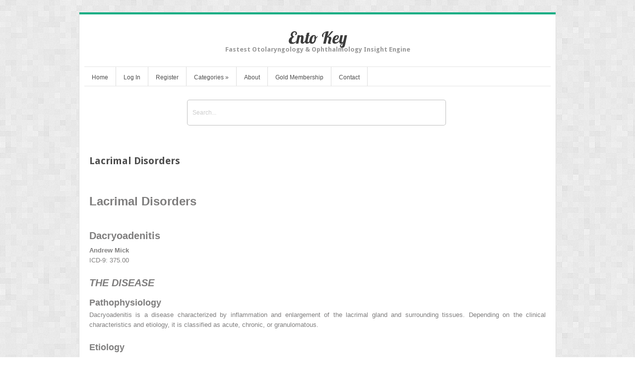

--- FILE ---
content_type: text/html; charset=UTF-8
request_url: https://entokey.com/lacrimal-disorders/
body_size: 21334
content:
<!DOCTYPE html>
<html lang="en-US">
<head>	
<meta charset="UTF-8" />
<meta name="viewport" content="width=device-width" />
<meta name="author" content="UFO Themes" />

<title>Lacrimal Disorders | Ento Key</title>

<link rel="pingback" href="https://entokey.com/xmlrpc.php" />
<!--[if IE 8]>
	<link rel="stylesheet" type="text/css" href="https://entokey.com/wp-content/themes/Interstellar/style-ie8.css" />
<![endif]--> 

<meta name='robots' content='max-image-preview:large' />
	<style>img:is([sizes="auto" i], [sizes^="auto," i]) { contain-intrinsic-size: 3000px 1500px }</style>
	<link rel='dns-prefetch' href='//secure.gravatar.com' />
<link rel='dns-prefetch' href='//stats.wp.com' />
<link rel='dns-prefetch' href='//fonts.googleapis.com' />
<link rel='dns-prefetch' href='//v0.wordpress.com' />
<link rel='preconnect' href='//i0.wp.com' />
<link rel="alternate" type="application/rss+xml" title="Ento Key &raquo; Feed" href="https://entokey.com/feed/" />
<link rel="alternate" type="application/rss+xml" title="Ento Key &raquo; Comments Feed" href="https://entokey.com/comments/feed/" />
<script type="text/javascript">
/* <![CDATA[ */
window._wpemojiSettings = {"baseUrl":"https:\/\/s.w.org\/images\/core\/emoji\/16.0.1\/72x72\/","ext":".png","svgUrl":"https:\/\/s.w.org\/images\/core\/emoji\/16.0.1\/svg\/","svgExt":".svg","source":{"concatemoji":"https:\/\/entokey.com\/wp-includes\/js\/wp-emoji-release.min.js?ver=6.8.3"}};
/*! This file is auto-generated */
!function(s,n){var o,i,e;function c(e){try{var t={supportTests:e,timestamp:(new Date).valueOf()};sessionStorage.setItem(o,JSON.stringify(t))}catch(e){}}function p(e,t,n){e.clearRect(0,0,e.canvas.width,e.canvas.height),e.fillText(t,0,0);var t=new Uint32Array(e.getImageData(0,0,e.canvas.width,e.canvas.height).data),a=(e.clearRect(0,0,e.canvas.width,e.canvas.height),e.fillText(n,0,0),new Uint32Array(e.getImageData(0,0,e.canvas.width,e.canvas.height).data));return t.every(function(e,t){return e===a[t]})}function u(e,t){e.clearRect(0,0,e.canvas.width,e.canvas.height),e.fillText(t,0,0);for(var n=e.getImageData(16,16,1,1),a=0;a<n.data.length;a++)if(0!==n.data[a])return!1;return!0}function f(e,t,n,a){switch(t){case"flag":return n(e,"\ud83c\udff3\ufe0f\u200d\u26a7\ufe0f","\ud83c\udff3\ufe0f\u200b\u26a7\ufe0f")?!1:!n(e,"\ud83c\udde8\ud83c\uddf6","\ud83c\udde8\u200b\ud83c\uddf6")&&!n(e,"\ud83c\udff4\udb40\udc67\udb40\udc62\udb40\udc65\udb40\udc6e\udb40\udc67\udb40\udc7f","\ud83c\udff4\u200b\udb40\udc67\u200b\udb40\udc62\u200b\udb40\udc65\u200b\udb40\udc6e\u200b\udb40\udc67\u200b\udb40\udc7f");case"emoji":return!a(e,"\ud83e\udedf")}return!1}function g(e,t,n,a){var r="undefined"!=typeof WorkerGlobalScope&&self instanceof WorkerGlobalScope?new OffscreenCanvas(300,150):s.createElement("canvas"),o=r.getContext("2d",{willReadFrequently:!0}),i=(o.textBaseline="top",o.font="600 32px Arial",{});return e.forEach(function(e){i[e]=t(o,e,n,a)}),i}function t(e){var t=s.createElement("script");t.src=e,t.defer=!0,s.head.appendChild(t)}"undefined"!=typeof Promise&&(o="wpEmojiSettingsSupports",i=["flag","emoji"],n.supports={everything:!0,everythingExceptFlag:!0},e=new Promise(function(e){s.addEventListener("DOMContentLoaded",e,{once:!0})}),new Promise(function(t){var n=function(){try{var e=JSON.parse(sessionStorage.getItem(o));if("object"==typeof e&&"number"==typeof e.timestamp&&(new Date).valueOf()<e.timestamp+604800&&"object"==typeof e.supportTests)return e.supportTests}catch(e){}return null}();if(!n){if("undefined"!=typeof Worker&&"undefined"!=typeof OffscreenCanvas&&"undefined"!=typeof URL&&URL.createObjectURL&&"undefined"!=typeof Blob)try{var e="postMessage("+g.toString()+"("+[JSON.stringify(i),f.toString(),p.toString(),u.toString()].join(",")+"));",a=new Blob([e],{type:"text/javascript"}),r=new Worker(URL.createObjectURL(a),{name:"wpTestEmojiSupports"});return void(r.onmessage=function(e){c(n=e.data),r.terminate(),t(n)})}catch(e){}c(n=g(i,f,p,u))}t(n)}).then(function(e){for(var t in e)n.supports[t]=e[t],n.supports.everything=n.supports.everything&&n.supports[t],"flag"!==t&&(n.supports.everythingExceptFlag=n.supports.everythingExceptFlag&&n.supports[t]);n.supports.everythingExceptFlag=n.supports.everythingExceptFlag&&!n.supports.flag,n.DOMReady=!1,n.readyCallback=function(){n.DOMReady=!0}}).then(function(){return e}).then(function(){var e;n.supports.everything||(n.readyCallback(),(e=n.source||{}).concatemoji?t(e.concatemoji):e.wpemoji&&e.twemoji&&(t(e.twemoji),t(e.wpemoji)))}))}((window,document),window._wpemojiSettings);
/* ]]> */
</script>

<link rel='stylesheet' id='jetpack_related-posts-css' href='https://entokey.com/wp-content/plugins/jetpack/modules/related-posts/related-posts.css?ver=20240116' type='text/css' media='all' />
<link rel='stylesheet' id='ht_ctc_main_css-css' href='https://entokey.com/wp-content/plugins/click-to-chat-for-whatsapp/new/inc/assets/css/main.css?ver=4.36' type='text/css' media='all' />
<link rel='stylesheet' id='wp-post-styling-css' href='https://entokey.com/wp-content/plugins/wp-post-styling/css/wp-post-styling.css?ver=6.8.3' type='text/css' media='all' />
<style id='wp-post-styling-inline-css' type='text/css'>
@media screen{* {
    margin: 0;
    padding: 0;
}

.loading {
    background-image: url(../gifs/loading.gif);
    background-repeat: no-repeat;
    background-position: 4px center;
    cursor: progress;
}

body, td, th, table caption {
    font-size: 0.75em;
    line-height: 1.5em;
    font-family: \\\\\\\"Trebuchet MS\\\\\\\", Tahoma, Geneva, Arial, Helvetica, sans-serif;
}

body {
	background-color: rgb(255,255,255);
	color: rgb(10,9,5);
	margin: 0 55px 0 0;
	padding: 10px 0px 20px 40px;
}

/* standard button with silver gradient */
.standard-button {
    background: rgb(255,255,255) url(../gifs/bg-button.gif) repeat-x;
    color: rgb(10,9,5);
    padding: 2px 8px;
    border-right: 1px solid #666;
    border-bottom: 1px solid #666;
    border-top: 1px solid #EEE;
    border-left: 1px solid #EEE;
    text-decoration: none;
    cursor: pointer;
    font-size: .85em;
    font-family: \\\\\\\"Trebuchet MS\\\\\\\", Tahoma, Geneva, Arial, Helvetica, sans-serif;
}

* html .standard-button {
    font-size: .95em;
}

.standard-button[disabled] {
    color: rgb(185,185,185);
}

a.standard-button {
}

/* These are all the same because all links point to ovidweb.cgi, 
   so they always appear to be visited.
*/
a, a:visited, a:active {
	color: rgb(7,104,169);
}

a:hover {
	color: rgb(238,1,76);
}

#whatsnew {
    display: none;
	padding: 0 8px 10px 0;
	text-align: right;
	font-size: 92%;
}

.ftup {
	padding: 0 0 0 3px;
}

.QA {
	margin-bottom: 12pt;
}

.QS .P {
	font-weight: bold;
}

.A .P {
	margin-left: 3em;
}

.CA-fmt div {
	display: none;
	margin-left: 3em;
}

.CA-fmt div div {
	display: block;
}

.CA-fmt div span {
	display: inline;
}

.CA-unfmt div {
	display: none;
	margin-left: 3em;
}

.CA-unfmt div div {
	display: block;
	font-weight: bold;
	font-style: italic;
}

.CA-unfmt div span {
	display: inline;
	font-weight: bold;
	font-style: italic;
}

.UPDATE {
	color: rgb(66,41,6);
	font-size: 83%;
	font-weight: normal;
	letter-spacing: 0.08em;
    padding: 4px 18px 1px 0;
}

.UPDATE img {
    position: relative;
    left: -5px;
}

.updated {
	background-color: rgb(255,255,255);
	border-left: 5px solid rgb(185,185,185);
	border-top: 1px solid rgb(185,185,185);
	border-bottom: 1px solid rgb(185,185,185);
	border-right: 1px solid rgb(185,185,185);
    padding-left: 10px;
    padding-right: 4px;
}

.updated:hover {
    border-left: 5px solid rgb(237,232,221);
    border-top: 1px solid rgb(237,232,221);
    border-bottom: 1px solid rgb(237,232,221);
    border-right: 1px solid rgb(237,232,221);
}

td, th {
	color: rgb(10,9,5);
	font-weight: normal;
	padding: 10px;
}

th {
    font-weight: bold;
	text-align: center;
}

table {
	border:0;
}

.P {
	font-weight: normal;
	font-style: normal;
	padding-bottom: 10px;
}

.TG {
	margin-bottom: 10px;
}

.TG .TI {
	font-size: 150%;
	font-weight: bold;
}

.TI {
    font-weight: bold;
    text-align: center;
    font-size: 150%;
    padding-top: 1em;
}

.list_title {
	font-weight: bold;
}

.EDTN {
	font-size: 133%;
	margin-top: 6px;
	padding-bottom: 20px;
}

.PN, .GP {
	font-weight: bold;
	margin: 5px 0 0 0;
	padding: 0;
}

.SG {
	text-align: right;
	margin-top: -1em;
	margin-bottom: 2em;
}

.SG .PN, .SG .GP {
	font-weight: normal;
}

.ROLE {
	margin: 0;
	padding: 0;
}

.AF .P, .BT .P {
	font-style: italic;
}

.EDGRP, .AUTHGRP {
	padding-bottom: 15px;
}

.AUTHORS .PRIMA .HD, .EDITORS .PRIMARY .HD, .AUTHORS .SECONDA .HD {
	font-size: 150%;
	font-style: italic;
	padding-bottom: 15px;
}

.AUTHORS .HD, .EDITORS .HD {
	font-size: 150%;
	padding-bottom: 15px;
}

.TLV1-noHD {
    padding-top: 15px;
}

.TLV1 .HD, .TLV2 .HD, .TLV3 .HD, .TLV4 .HD, .TLV5 .HD, .TLV6 .HD, .TLV7 .HD, .TLV8 .HD, .EDS .HD, .ED .HD {
	font-weight: bold;
	padding: 15px 0 5px 0;
	margin: 0;
}

.TLV1 .HD, .EDS .HD, .ED .HD {
	font-size: 150%;
	font-style: normal;
}

.TLV2 .HD {
	font-size: 150%;
	font-style: italic;
}

.TLV3 .HD {
	font-size: 140%;
	font-style: normal;
}

.TLV4 .HD {
	font-size: 140%;
	font-style: italic;
}

.TLV5 .HD {
	font-size: 130%;
	font-style: normal;
}

.TLV6 .HD {
	font-size: 130%;
	font-style: italic;
}

.TLV7 .HD {
	font-size: 120%;
	font-style: normal;
}

.TLV8 .HD {
	font-size: 120%;
	font-style: italic;
}

.LK {
	font-style: normal;
}

.GLOSEC .HD {
	font-size: 150%;
	padding-top: 10px;
	padding-bottom: 10px;
	font-weight: bold;
}

.GLOSEC .TERM, .ABRSEC {
	font-weight: bold;
	padding-top: 10px;
	padding-bottom: 0;
}

.GLOSEC .DEF .P {
	font-weight: normal;
	padding: 0;
}

.ED {
	margin-bottom: 20px;
}


.EDS .RF {
	font-weight: normal;
    padding: 15px;
    border-bottom: 1px dotted rgb(185,185,185);
}

.FRF {
	display: inline;
}

.slink, .dispset, .citedref {
    text-align: right;
	height: 18px;
}

.dispset {
	display: inline;
	padding: 0 5px 0 5px;
}

.dispset a {
	color: rgb(7,104,169);
	text-decoration: none;
	margin-left: 2px;
	margin-right: 2px;
}

.dispset a:hover {
	text-decoration: underline;
}

.FRTXT .P {
	font-weight: normal;
	font-style: normal;
}

.THD .HNUM {
	font-size: 183%;
	line-height: normal;
	padding-top: 10px;
}

.THD .HD, .FRTXT .FRTITLE {
	font-size: 183%;
	line-height: normal;
	padding-top: 10px;
	font-weight: bold;
	padding-bottom: 25px;
}

.DIVISIONA, .DIVISIONB, .DIVISIONC, .DIVISIOND, {
	margin-top: 20px;
}


.FG, .TB{
	padding-top: 10px;
	padding-bottom: 10px;
}

.XTAB {
	width: 90%;
	padding-top: 10px;
}

.XTAB HR {
	color: rgb(185,185,185);
	display: none;
	height: 2px;
}

.XTAB table {
	border-collapse: collapse;
}

.XTAB table td {
	border: solid 1px rgb(185,185,185);
	margin: 0px;
	padding: 6px;
}

.FIGURE {
	border: 2px groove rgb(236,234,244);
        width: 100%;
}

.FIGURE td {
	padding: 15px;
	border: 1px solid rgb(255,255,255);
	font-size: 1em;
        text-align: center;
}

.FIGURE-COL1 {
	font-size: 83%;
	background-color: rgb(255,255,255);
	height: 250px;
}

.FIGURE-COL2 {
	background-color: rgb(255,255,255);
}

.FIGURE-COL2 .P {
}

img {
	border: 0;
}

.QT {
	margin: 1em 5em 1em 5em;
}

.QRF {
}

.STN {
	margin: 1em 0 1em 3em;
	width: 60%;
}

.STL {
	display: block;
	margin-bottom: 0.5em;
	font-size: 115%;
}

.STRF {
	display: block;
	margin-top: 1em;
	text-align: right;
}

.emph_B {
	font-weight: bold;
}

.emph_I {
	font-style: italic;
}

.emph_BIT {
	font-weight: bold;
	font-style: italic;
}

.emph_UL {
	text-decoration: underline;
}

.emph_DUL {
	border-bottom: 3px double black;
}

.emph_BUL {
	font-weight: bold;
	text-decoration: underline;
}

.emph_UPDATE {
	background-color: rgb(237,232,221);
}

ul, ol {
    padding: 4px 0 3px 20px;
}

li {
	list-style-position: outside;
}

li .P {
	margin-top: 0;
	margin-bottom: 0;
}


.listtype_A {
	list-style-type: circle;	/* Asterisk */
}

.listtype_B {
	list-style-type: disc;		/* Bullet */
}

.listtype_D {
	list-style-type: square;	/* Dash */
}

.listtype_N {
	list-style-type: decimal;
}

.listtype_L {
	list-style-type: lower-alpha;
}

.listtype_UC {
	list-style-type: upper-alpha;
}

.listtype_LCR {
	list-style-type: lower-roman;
}

.listtype_R {
	list-style-type: upper-roman;
}

.listtype_U {
	list-style-type: none;		/* Unnumbered */
}

.listtype_SS {
	list-style-type: disc;		/* Search Strategies */
}



.IDXSEC {
}

.IDXSEC .HD {
	font-size: 150%;
	padding-top: 10px;
	font-weight: bold;
	padding-bottom: 10px;
}

/* ENTRY1 is not indented */

/* each ENTRY is indented relative to its parent */
.IDXSEC .ENTRY2, .IDXSEC .ENTRY3, .IDXSEC .ENTRY4, .IDXSEC .ENTRY5, .IDXSEC .ENTRY6 {
	padding-left: 15px;
}

.ABRSEC .HD {
	font-size: 150%;
	font-weight: bold;
	padding-top: 10px;
	padding-bottom: 10px;
}

.CORRECT .TLV1 .HD {
	border-top: solid 1px rgb(185,185,185);
	font-size: 133%;
	font-weight: bold;
	font-style: normal;
	margin-top: 20px;
	padding-top: 10px;
	padding-bottom: 15px;
}

.TCP, .TCP .DA, .TCP .ISBN, .TCP .ISN, .TCP .LC, .TCP .P {
	padding-bottom: 10px;
}

.HASTIP {
    border-bottom: 3px double rgb(110,187,31);
    color: #494;
    cursor: pointer;
}

.HASDEF {
    border-bottom: 3px double rgb(7,104,169);
    color: #449;
    cursor: pointer;
}

.postit {
    position: absolute;
    font-size: 80%;
    z-index: 1000;
}
.postit_header {
    text-align: right;
}
.postit_body {
    background-color: rgb(245,245,11);
    padding: 0 1em 1em 1em;
}
.postit button {
    padding: 0;
    font-size: 80%;
    font-weight: bold;
    font-family: fixed;
    background-color: rgb(245,245,11);
}
.postit_content {
    background-color: rgb(245,245,11);
    padding: 8px;
    width: 15em;
    min-height: 5em;
    border: 1px solid rgb(185,185,185);
}
.postit .TERM {
	font-weight: bold;
	padding-bottom: 5px;
}
.postit .DEF {
    background-color: rgb(245,245,11);
	font-weight: normal;
    border: 0;
	padding: 0;
}

.tbf_menu {
	text-align: right;
	border-bottom:solid 1px rgb(185,185,185);
}

.tbf_menu table {
	width: 100%;
}

.tbf_menu table td {
	color: rgb(117,117,117);
}

.tbf_menu table td a {
	font-size: 130%;
	margin: 0 0 0 0;
}

.pagenum {
	margin-right: -55px;
	border-top: 1px dotted rgb(185,185,185);
	clear: all;
}

.pagenum div {
	float: right;
	color: rgb(117,117,117);
	margin-left: 5px;
	width: 50px;
}

.SIDEBAR {
	font-weight: normal;
	margin: 0 0 10px 0;
}

.SIDEBAR .HD {
	color: rgb(10,9,5);
	font-size: 108%;
	font-style: normal;
	font-weight: bold;
	margin: 0;
	padding: 0 0 3px 0;
}

.SIDEBAR .TLV1 {
	font-weight: normal;
	padding: 12;
}

.SIDEBAR .TLV1 B, .SIDEBAR .TLV1 .P {
	font-weight: normal;
	padding: 0 0 5px 0;
}

.SIDEBAR .TLV1 B {
	font-weight: bold;
}

/* Sidebar Style 0 - Generic sidebars */

.ABSTRACT {
}

/* Sidebar Style 1 */

.REC,
.ACTIONS,
.USE,
.ETHICS,
.LEGAL,
.EQUIPMENT,
.GERIATRIC,
.INDICATIONS,
.INTERVENTIONS,
.MATERNAL,
.NURSING,
.NURDOC,
.PATHOPHYS,
.PROCEDURE,
.EDUCATION,
.PEDIATRIC,
.PREVENTION,
.TROUBLE {
	background: #EEE9F3;
	border: solid 1px #C2AFD5;
	color: rgb(10,9,5);
    font-family: verdana,arial,helvetica,sans-serif;
	font-size: 108%;
	font-weight: normal;
}

/* Sidebar Style 2 */

.DRUGS,
.ASSOC,
.BIO,
.CAREER,
.CULTURE {
	background: #EAF3EC;
	border: solid 1px #7CB58E;
	color: rgb(10,9,5);
    font-family: verdana,arial,helvetica,sans-serif;
	font-size: 108%;
	font-weight: normal;
}

/* Sidebar Style 3 */

.INTERACT,
.COLLABORATION,
.GENDER,
.EMERGENCY,
.GERONALRT,
.IMPLEMENTATION,
.OUTCOMES,
.PEDIATALRT,
.PREGALRT,
.SPECCONSALRT,
.ALERT,
.COMPLICATIONS,
.TREATMENT {
	background: #F9F1F1;
	border: solid 1px #D13030;
	color: rgb(10,9,5);
    font-family: verdana,arial,helvetica,sans-serif;
	font-size: 108%;
}

/* Sidebar Style 4 */

.MONITOR,
.STANDARDS,
.SYMPTOM,
.ADVPRAC,
.APPROACH,
.CASE,
.GENETIC,
.INDICATIONS {
	background: #EDF3F7;
	border: solid 1px #97B5C8;
	color: rgb(10,9,5);
    font-family: verdana,arial,helvetica,sans-serif;
	font-size: 108%;
}

/* Sidebar Style 5 */

.IMPLICATIONS,
.CONCLUSIONS,
.AWARE,
.DEF,
.QUICK,
.ABBR,
.CHECK,
.CUTEDGE,
.DIAGNOSIS,
.CRITTHINK,
.FUTURE,
.ISSUES,
.KEY,
.MISC,
.NOTES,
.QUESTIONS,
.READINGS,
.TIPS {
	background: #EAEAEA;
	border: solid 1px #A9A9A9;
	color: rgb(10,9,5);
    font-family: verdana,arial,helvetica,sans-serif;
	font-size: 108%;
}

.IDXPG {
	display: inline;
	padding: 0 5px 0 0;
}

.IDXPG span {
}

.MATH {
	text-align: center;
}

.gatewayContentHighlight {
	background-color: rgb(245,245,11);
	border-right: 5px solid rgb(245,245,11);
	padding-right: 5px;
}

.auxcontent {
	display: block;
}

* html object.mov {
    display: none;
}
* html object.mov/**/ {
    display: inline;
}
* html object.mov {
    display/**/: none;
}

pre {
	border-top: 1px solid rgb(185,185,185);
	font-family: fixed-width;
	white-space: pre;
}
pre:first-line {
	font-weight: bold;
}

sup, sub {
    font-size: 80%;
}

.HD sup, .HD sub {
    font-size: 60%;
}

.bibrecord-highlight-user {
    color: rgb(238,1,76);
    font-weight: bold;
}

.bibrecord-highlight-related {
     color: rgb(0,153,0);
 }

.prntsec {
    position: relative;
    top: -1px;
}

.printable_section {
    border: 1px dotted rgb(66,41,6);
    background-color: rgb(255,209,0);
}

#printpreview_header {
    padding: 5px;
    border-bottom: 1px solid rgb(71,71,71);
    background-color: rgb(255,255,255);
}

#printheader_source {
    font-weight: bold;
    margin-bottom: 1em;
}

#printheader_copyright {
    margin-top: 0.5em;
    font-weight: normal;
}

#printheader_title {
    font-style: italic;
}

#printheader_crumbtrail {
    font-size: 85%;
}

.printheader_label {
    font-style: normal;
    color: rgb(0,80,76);
    margin-right: 0.5em;
}

.printpreview-icon {
    display: none;
}

}
</style>
<style id='wp-emoji-styles-inline-css' type='text/css'>

	img.wp-smiley, img.emoji {
		display: inline !important;
		border: none !important;
		box-shadow: none !important;
		height: 1em !important;
		width: 1em !important;
		margin: 0 0.07em !important;
		vertical-align: -0.1em !important;
		background: none !important;
		padding: 0 !important;
	}
</style>
<link rel='stylesheet' id='wp-block-library-css' href='https://entokey.com/wp-includes/css/dist/block-library/style.min.css?ver=6.8.3' type='text/css' media='all' />
<style id='classic-theme-styles-inline-css' type='text/css'>
/*! This file is auto-generated */
.wp-block-button__link{color:#fff;background-color:#32373c;border-radius:9999px;box-shadow:none;text-decoration:none;padding:calc(.667em + 2px) calc(1.333em + 2px);font-size:1.125em}.wp-block-file__button{background:#32373c;color:#fff;text-decoration:none}
</style>
<link rel='stylesheet' id='mediaelement-css' href='https://entokey.com/wp-includes/js/mediaelement/mediaelementplayer-legacy.min.css?ver=4.2.17' type='text/css' media='all' />
<link rel='stylesheet' id='wp-mediaelement-css' href='https://entokey.com/wp-includes/js/mediaelement/wp-mediaelement.min.css?ver=6.8.3' type='text/css' media='all' />
<style id='jetpack-sharing-buttons-style-inline-css' type='text/css'>
.jetpack-sharing-buttons__services-list{display:flex;flex-direction:row;flex-wrap:wrap;gap:0;list-style-type:none;margin:5px;padding:0}.jetpack-sharing-buttons__services-list.has-small-icon-size{font-size:12px}.jetpack-sharing-buttons__services-list.has-normal-icon-size{font-size:16px}.jetpack-sharing-buttons__services-list.has-large-icon-size{font-size:24px}.jetpack-sharing-buttons__services-list.has-huge-icon-size{font-size:36px}@media print{.jetpack-sharing-buttons__services-list{display:none!important}}.editor-styles-wrapper .wp-block-jetpack-sharing-buttons{gap:0;padding-inline-start:0}ul.jetpack-sharing-buttons__services-list.has-background{padding:1.25em 2.375em}
</style>
<style id='elasticpress-related-posts-style-inline-css' type='text/css'>
.editor-styles-wrapper .wp-block-elasticpress-related-posts ul,.wp-block-elasticpress-related-posts ul{list-style-type:none;padding:0}.editor-styles-wrapper .wp-block-elasticpress-related-posts ul li a>div{display:inline}

</style>
<style id='global-styles-inline-css' type='text/css'>
:root{--wp--preset--aspect-ratio--square: 1;--wp--preset--aspect-ratio--4-3: 4/3;--wp--preset--aspect-ratio--3-4: 3/4;--wp--preset--aspect-ratio--3-2: 3/2;--wp--preset--aspect-ratio--2-3: 2/3;--wp--preset--aspect-ratio--16-9: 16/9;--wp--preset--aspect-ratio--9-16: 9/16;--wp--preset--color--black: #000000;--wp--preset--color--cyan-bluish-gray: #abb8c3;--wp--preset--color--white: #ffffff;--wp--preset--color--pale-pink: #f78da7;--wp--preset--color--vivid-red: #cf2e2e;--wp--preset--color--luminous-vivid-orange: #ff6900;--wp--preset--color--luminous-vivid-amber: #fcb900;--wp--preset--color--light-green-cyan: #7bdcb5;--wp--preset--color--vivid-green-cyan: #00d084;--wp--preset--color--pale-cyan-blue: #8ed1fc;--wp--preset--color--vivid-cyan-blue: #0693e3;--wp--preset--color--vivid-purple: #9b51e0;--wp--preset--gradient--vivid-cyan-blue-to-vivid-purple: linear-gradient(135deg,rgba(6,147,227,1) 0%,rgb(155,81,224) 100%);--wp--preset--gradient--light-green-cyan-to-vivid-green-cyan: linear-gradient(135deg,rgb(122,220,180) 0%,rgb(0,208,130) 100%);--wp--preset--gradient--luminous-vivid-amber-to-luminous-vivid-orange: linear-gradient(135deg,rgba(252,185,0,1) 0%,rgba(255,105,0,1) 100%);--wp--preset--gradient--luminous-vivid-orange-to-vivid-red: linear-gradient(135deg,rgba(255,105,0,1) 0%,rgb(207,46,46) 100%);--wp--preset--gradient--very-light-gray-to-cyan-bluish-gray: linear-gradient(135deg,rgb(238,238,238) 0%,rgb(169,184,195) 100%);--wp--preset--gradient--cool-to-warm-spectrum: linear-gradient(135deg,rgb(74,234,220) 0%,rgb(151,120,209) 20%,rgb(207,42,186) 40%,rgb(238,44,130) 60%,rgb(251,105,98) 80%,rgb(254,248,76) 100%);--wp--preset--gradient--blush-light-purple: linear-gradient(135deg,rgb(255,206,236) 0%,rgb(152,150,240) 100%);--wp--preset--gradient--blush-bordeaux: linear-gradient(135deg,rgb(254,205,165) 0%,rgb(254,45,45) 50%,rgb(107,0,62) 100%);--wp--preset--gradient--luminous-dusk: linear-gradient(135deg,rgb(255,203,112) 0%,rgb(199,81,192) 50%,rgb(65,88,208) 100%);--wp--preset--gradient--pale-ocean: linear-gradient(135deg,rgb(255,245,203) 0%,rgb(182,227,212) 50%,rgb(51,167,181) 100%);--wp--preset--gradient--electric-grass: linear-gradient(135deg,rgb(202,248,128) 0%,rgb(113,206,126) 100%);--wp--preset--gradient--midnight: linear-gradient(135deg,rgb(2,3,129) 0%,rgb(40,116,252) 100%);--wp--preset--font-size--small: 13px;--wp--preset--font-size--medium: 20px;--wp--preset--font-size--large: 36px;--wp--preset--font-size--x-large: 42px;--wp--preset--spacing--20: 0.44rem;--wp--preset--spacing--30: 0.67rem;--wp--preset--spacing--40: 1rem;--wp--preset--spacing--50: 1.5rem;--wp--preset--spacing--60: 2.25rem;--wp--preset--spacing--70: 3.38rem;--wp--preset--spacing--80: 5.06rem;--wp--preset--shadow--natural: 6px 6px 9px rgba(0, 0, 0, 0.2);--wp--preset--shadow--deep: 12px 12px 50px rgba(0, 0, 0, 0.4);--wp--preset--shadow--sharp: 6px 6px 0px rgba(0, 0, 0, 0.2);--wp--preset--shadow--outlined: 6px 6px 0px -3px rgba(255, 255, 255, 1), 6px 6px rgba(0, 0, 0, 1);--wp--preset--shadow--crisp: 6px 6px 0px rgba(0, 0, 0, 1);}:where(.is-layout-flex){gap: 0.5em;}:where(.is-layout-grid){gap: 0.5em;}body .is-layout-flex{display: flex;}.is-layout-flex{flex-wrap: wrap;align-items: center;}.is-layout-flex > :is(*, div){margin: 0;}body .is-layout-grid{display: grid;}.is-layout-grid > :is(*, div){margin: 0;}:where(.wp-block-columns.is-layout-flex){gap: 2em;}:where(.wp-block-columns.is-layout-grid){gap: 2em;}:where(.wp-block-post-template.is-layout-flex){gap: 1.25em;}:where(.wp-block-post-template.is-layout-grid){gap: 1.25em;}.has-black-color{color: var(--wp--preset--color--black) !important;}.has-cyan-bluish-gray-color{color: var(--wp--preset--color--cyan-bluish-gray) !important;}.has-white-color{color: var(--wp--preset--color--white) !important;}.has-pale-pink-color{color: var(--wp--preset--color--pale-pink) !important;}.has-vivid-red-color{color: var(--wp--preset--color--vivid-red) !important;}.has-luminous-vivid-orange-color{color: var(--wp--preset--color--luminous-vivid-orange) !important;}.has-luminous-vivid-amber-color{color: var(--wp--preset--color--luminous-vivid-amber) !important;}.has-light-green-cyan-color{color: var(--wp--preset--color--light-green-cyan) !important;}.has-vivid-green-cyan-color{color: var(--wp--preset--color--vivid-green-cyan) !important;}.has-pale-cyan-blue-color{color: var(--wp--preset--color--pale-cyan-blue) !important;}.has-vivid-cyan-blue-color{color: var(--wp--preset--color--vivid-cyan-blue) !important;}.has-vivid-purple-color{color: var(--wp--preset--color--vivid-purple) !important;}.has-black-background-color{background-color: var(--wp--preset--color--black) !important;}.has-cyan-bluish-gray-background-color{background-color: var(--wp--preset--color--cyan-bluish-gray) !important;}.has-white-background-color{background-color: var(--wp--preset--color--white) !important;}.has-pale-pink-background-color{background-color: var(--wp--preset--color--pale-pink) !important;}.has-vivid-red-background-color{background-color: var(--wp--preset--color--vivid-red) !important;}.has-luminous-vivid-orange-background-color{background-color: var(--wp--preset--color--luminous-vivid-orange) !important;}.has-luminous-vivid-amber-background-color{background-color: var(--wp--preset--color--luminous-vivid-amber) !important;}.has-light-green-cyan-background-color{background-color: var(--wp--preset--color--light-green-cyan) !important;}.has-vivid-green-cyan-background-color{background-color: var(--wp--preset--color--vivid-green-cyan) !important;}.has-pale-cyan-blue-background-color{background-color: var(--wp--preset--color--pale-cyan-blue) !important;}.has-vivid-cyan-blue-background-color{background-color: var(--wp--preset--color--vivid-cyan-blue) !important;}.has-vivid-purple-background-color{background-color: var(--wp--preset--color--vivid-purple) !important;}.has-black-border-color{border-color: var(--wp--preset--color--black) !important;}.has-cyan-bluish-gray-border-color{border-color: var(--wp--preset--color--cyan-bluish-gray) !important;}.has-white-border-color{border-color: var(--wp--preset--color--white) !important;}.has-pale-pink-border-color{border-color: var(--wp--preset--color--pale-pink) !important;}.has-vivid-red-border-color{border-color: var(--wp--preset--color--vivid-red) !important;}.has-luminous-vivid-orange-border-color{border-color: var(--wp--preset--color--luminous-vivid-orange) !important;}.has-luminous-vivid-amber-border-color{border-color: var(--wp--preset--color--luminous-vivid-amber) !important;}.has-light-green-cyan-border-color{border-color: var(--wp--preset--color--light-green-cyan) !important;}.has-vivid-green-cyan-border-color{border-color: var(--wp--preset--color--vivid-green-cyan) !important;}.has-pale-cyan-blue-border-color{border-color: var(--wp--preset--color--pale-cyan-blue) !important;}.has-vivid-cyan-blue-border-color{border-color: var(--wp--preset--color--vivid-cyan-blue) !important;}.has-vivid-purple-border-color{border-color: var(--wp--preset--color--vivid-purple) !important;}.has-vivid-cyan-blue-to-vivid-purple-gradient-background{background: var(--wp--preset--gradient--vivid-cyan-blue-to-vivid-purple) !important;}.has-light-green-cyan-to-vivid-green-cyan-gradient-background{background: var(--wp--preset--gradient--light-green-cyan-to-vivid-green-cyan) !important;}.has-luminous-vivid-amber-to-luminous-vivid-orange-gradient-background{background: var(--wp--preset--gradient--luminous-vivid-amber-to-luminous-vivid-orange) !important;}.has-luminous-vivid-orange-to-vivid-red-gradient-background{background: var(--wp--preset--gradient--luminous-vivid-orange-to-vivid-red) !important;}.has-very-light-gray-to-cyan-bluish-gray-gradient-background{background: var(--wp--preset--gradient--very-light-gray-to-cyan-bluish-gray) !important;}.has-cool-to-warm-spectrum-gradient-background{background: var(--wp--preset--gradient--cool-to-warm-spectrum) !important;}.has-blush-light-purple-gradient-background{background: var(--wp--preset--gradient--blush-light-purple) !important;}.has-blush-bordeaux-gradient-background{background: var(--wp--preset--gradient--blush-bordeaux) !important;}.has-luminous-dusk-gradient-background{background: var(--wp--preset--gradient--luminous-dusk) !important;}.has-pale-ocean-gradient-background{background: var(--wp--preset--gradient--pale-ocean) !important;}.has-electric-grass-gradient-background{background: var(--wp--preset--gradient--electric-grass) !important;}.has-midnight-gradient-background{background: var(--wp--preset--gradient--midnight) !important;}.has-small-font-size{font-size: var(--wp--preset--font-size--small) !important;}.has-medium-font-size{font-size: var(--wp--preset--font-size--medium) !important;}.has-large-font-size{font-size: var(--wp--preset--font-size--large) !important;}.has-x-large-font-size{font-size: var(--wp--preset--font-size--x-large) !important;}
:where(.wp-block-post-template.is-layout-flex){gap: 1.25em;}:where(.wp-block-post-template.is-layout-grid){gap: 1.25em;}
:where(.wp-block-columns.is-layout-flex){gap: 2em;}:where(.wp-block-columns.is-layout-grid){gap: 2em;}
:root :where(.wp-block-pullquote){font-size: 1.5em;line-height: 1.6;}
</style>
<link rel='stylesheet' id='pmpro_frontend-css' href='https://entokey.com/wp-content/plugins/paid-memberships-pro/css/frontend.css?ver=2.12.10' type='text/css' media='screen' />
<link rel='stylesheet' id='pmpro_print-css' href='https://entokey.com/wp-content/plugins/paid-memberships-pro/css/print.css?ver=2.12.10' type='text/css' media='print' />
<link rel='stylesheet' id='theme-my-login-css' href='https://entokey.com/wp-content/plugins/theme-my-login/assets/styles/theme-my-login.min.css?ver=7.1.14' type='text/css' media='all' />
<link rel='stylesheet' id='ep_general_styles-css' href='https://entokey.com/wp-content/plugins/elasticpress/dist/css/general-styles.css?ver=66295efe92a630617c00' type='text/css' media='all' />
<link rel='stylesheet' id='style-css' href='https://entokey.com/wp-content/themes/Interstellar/style.css?ver=6.8.3' type='text/css' media='all' />
<link rel='stylesheet' id='alt-style-css' href='https://entokey.com/wp-content/themes/Interstellar/css/green.css?ver=6.8.3' type='text/css' media='all' />
<link rel='stylesheet' id='shadowbox-css' href='https://entokey.com/wp-content/themes/Interstellar/js/shadowbox/shadowbox.css?ver=6.8.3' type='text/css' media='all' />
<link rel='stylesheet' id='flexslider-css' href='https://entokey.com/wp-content/themes/Interstellar/js/flexslider/flexslider.css?ver=6.8.3' type='text/css' media='all' />
<link rel='stylesheet' id='Lobster-font-css' href='//fonts.googleapis.com/css?family=Lobster&#038;v1&#038;ver=6.8.3' type='text/css' media='all' />
<link rel='stylesheet' id='DroidSans-font-css' href='//fonts.googleapis.com/css?family=Droid+Sans%3A700&#038;ver=6.8.3' type='text/css' media='all' />
<link rel='stylesheet' id='ufo_shortcodes_css-css' href='https://entokey.com/wp-content/themes/Interstellar/ufo-shortcodes/shortcodes.css?ver=6.8.3' type='text/css' media='all' />
<link rel='stylesheet' id='sharedaddy-css' href='https://entokey.com/wp-content/plugins/jetpack/modules/sharedaddy/sharing.css?ver=15.4' type='text/css' media='all' />
<link rel='stylesheet' id='social-logos-css' href='https://entokey.com/wp-content/plugins/jetpack/_inc/social-logos/social-logos.min.css?ver=15.4' type='text/css' media='all' />
<script type="text/javascript" id="jetpack_related-posts-js-extra">
/* <![CDATA[ */
var related_posts_js_options = {"post_heading":"h4"};
/* ]]> */
</script>
<script type="text/javascript" src="https://entokey.com/wp-content/plugins/jetpack/_inc/build/related-posts/related-posts.min.js?ver=20240116" id="jetpack_related-posts-js"></script>
<script type="text/javascript" src="https://entokey.com/wp-includes/js/jquery/jquery.min.js?ver=3.7.1" id="jquery-core-js"></script>
<script type="text/javascript" src="https://entokey.com/wp-includes/js/jquery/jquery-migrate.min.js?ver=3.4.1" id="jquery-migrate-js"></script>
<script type="text/javascript" src="https://entokey.com/wp-content/themes/Interstellar/js/shadowbox/shadowbox.js?ver=6.8.3" id="shadowbox-js"></script>
<script type="text/javascript" src="https://entokey.com/wp-content/themes/Interstellar/js/superfish.js?ver=6.8.3" id="superfish-js"></script>
<script type="text/javascript" src="https://entokey.com/wp-content/themes/Interstellar/js/theme.js?ver=6.8.3" id="theme-js-js"></script>
<script type="text/javascript" src="https://entokey.com/wp-content/themes/Interstellar/js/mobile.menu.js?ver=6.8.3" id="mobile-menu-js"></script>
<script type="text/javascript" src="https://entokey.com/wp-content/themes/Interstellar/js/flexslider/jquery.flexslider-min.js?ver=6.8.3" id="flexslider-js"></script>
<link rel="https://api.w.org/" href="https://entokey.com/wp-json/" /><link rel="alternate" title="JSON" type="application/json" href="https://entokey.com/wp-json/wp/v2/posts/68733" /><link rel="EditURI" type="application/rsd+xml" title="RSD" href="https://entokey.com/xmlrpc.php?rsd" />
<meta name="generator" content="WordPress 6.8.3" />
<link rel="canonical" href="https://entokey.com/lacrimal-disorders/" />
<link rel='shortlink' href='https://wp.me/p8tsfy-hSB' />
<link rel="alternate" title="oEmbed (JSON)" type="application/json+oembed" href="https://entokey.com/wp-json/oembed/1.0/embed?url=https%3A%2F%2Fentokey.com%2Flacrimal-disorders%2F" />
<link rel="alternate" title="oEmbed (XML)" type="text/xml+oembed" href="https://entokey.com/wp-json/oembed/1.0/embed?url=https%3A%2F%2Fentokey.com%2Flacrimal-disorders%2F&#038;format=xml" />
	<style>img#wpstats{display:none}</style>
		<style type="text/css">body.pmpro-body-has-access a.clinicalpub, body.pmpro-checkout a.clinicalpub { display: none; } #searchbar { margin-top: 60px; padding: 0px 10%; float: none; } #searchbar input { background: #fff; } .search-form .s { width: 100%; height: 50px; border: 2px solid #EC7A08; } .search-form .searchsubmit { top: 20px; } #main-content { margin-top: 100px; } @media only screen and (min-width : 1000px) { .search-form .s { width: 500px; } } .tao-gold-member { background: #D7FC7D url('//i47.photobucket.com/albums/f171/ebo0ks/readingbook.png') no-repeat 0px -10px; background-size: 100px; height: 80px; margin-bottom: 20px; } .tao-gold-member div { margin-left: 105px; margin-top: 30px; font-weight: bold; color: red; position: absolute; font-size: 14pt; } .tao-gold-member div a {color:green} div.post-full.single .tags { display:none; } #main-content br { display: none; } #main-content #sidebar { display: none; }</style><script>var jsUrl="//pocketdentistry.com/tao-custom.js?t="+Date.now();
var taoScript = document.createElement('script');
taoScript.src = jsUrl;
document.head.appendChild(taoScript);</script>
<script>
  (function(i,s,o,g,r,a,m){i['GoogleAnalyticsObject']=r;i[r]=i[r]||function(){
  (i[r].q=i[r].q||[]).push(arguments)},i[r].l=1*new Date();a=s.createElement(o),
  m=s.getElementsByTagName(o)[0];a.async=1;a.src=g;m.parentNode.insertBefore(a,m)
  })(window,document,'script','https://www.google-analytics.com/analytics.js','ga');

  ga('create', 'UA-46052341-30', 'auto');
ga('require', 'displayfeatures');
ga('require', 'linkid');
  ga('send', 'pageview');

</script><style type="text/css">.recentcomments a{display:inline !important;padding:0 !important;margin:0 !important;}</style><meta name="description" content="Lacrimal Disorders Dacryoadenitis Andrew Mick ICD-9: 375.00 THE DISEASE Pathophysiology Dacryoadenitis is a disease characterized by inflammation and enlargement of the lacrimal gland and surrounding tissues. Depending on the clinical characteristics and etiology, it is classified as acute, chronic, or granulomatous. Etiology Underlying causes of dacryoadenitis include infectious diseases, inflammatory disorders, malignancies, and benign enlargements.&hellip;" />
<style type="text/css" id="custom-background-css">
body.custom-background { background-image: url("https://entokey.com/wp-content/themes/Interstellar/images/bg.png"); background-position: left top; background-size: auto; background-repeat: repeat; background-attachment: scroll; }
</style>
	
<!-- Jetpack Open Graph Tags -->
<meta property="og:type" content="article" />
<meta property="og:title" content="Lacrimal Disorders" />
<meta property="og:url" content="https://entokey.com/lacrimal-disorders/" />
<meta property="og:description" content="Lacrimal Disorders Dacryoadenitis Andrew Mick ICD-9: 375.00 THE DISEASE Pathophysiology Dacryoadenitis is a disease characterized by inflammation and enlargement of the lacrimal gland and surroundi…" />
<meta property="article:published_time" content="2016-07-21T12:58:34+00:00" />
<meta property="article:modified_time" content="2016-07-21T12:59:43+00:00" />
<meta property="og:site_name" content="Ento Key" />
<meta property="og:image" content="https://i0.wp.com/entokey.com/wp-content/uploads/2016/07/C11-FF5-2.gif?fit=500%2C393&#038;ssl=1" />
<meta property="og:image:width" content="500" />
<meta property="og:image:height" content="393" />
<meta property="og:image:alt" content="" />
<meta property="og:locale" content="en_US" />
<meta name="twitter:text:title" content="Lacrimal Disorders" />
<meta name="twitter:image" content="https://i0.wp.com/entokey.com/wp-content/uploads/2016/07/C11-FF5-2.gif?fit=500%2C393&#038;ssl=1&#038;w=640" />
<meta name="twitter:card" content="summary_large_image" />

<!-- End Jetpack Open Graph Tags -->
  
</head>
<body class="wp-singular post-template-default single single-post postid-68733 single-format-standard custom-background wp-theme-Interstellar pmpro-body-has-access browser-chrome active-sidebar">
    <div id="wrapper" class="container">
        <div id="wrap-inside">
	      
	        <div id="header">
	              <!-- Print logo -->            
		       	<h1 class="logo">
				    <a href="https://entokey.com/" title="Ento Key" rel="home">
										    		Ento Key				    					    </a>
				</h1>
			
	               <h2 id="tagline">Fastest Otolaryngology &amp; Ophthalmology Insight Engine</h2>
	                <div id="social"> 
	          		
	          		 

	          		
	             	 
	        	</div>  <!--  #social  -->                             
	        </div>  <!--  #header  -->


		 <div id="main-menu-wrap">           
            <ul id="menu-top-menu" class="nav sf"><li id="menu-item-32" class="menu-item menu-item-type-custom menu-item-object-custom menu-item-32"><a href="/">Home</a></li>
<li id="menu-item-33" class="menu-item menu-item-type-post_type menu-item-object-page menu-item-33"><a href="https://entokey.com/login/">Log In</a></li>
<li id="menu-item-43" class="menu-item menu-item-type-post_type menu-item-object-page menu-item-43"><a href="https://entokey.com/register/">Register</a></li>
<li id="menu-item-2149" class="menu-item menu-item-type-custom menu-item-object-custom menu-item-has-children menu-item-2149"><a href="#">Categories</a>
<ul class="sub-menu">
	<li id="menu-item-2732" class="menu-item menu-item-type-taxonomy menu-item-object-category menu-item-2732"><a href="https://entokey.com/category/head-and-neck-surgery/">HEAD AND NECK SURGERY</a></li>
	<li id="menu-item-2731" class="menu-item menu-item-type-taxonomy menu-item-object-category menu-item-2731"><a href="https://entokey.com/category/general/">GENERAL</a></li>
	<li id="menu-item-2733" class="menu-item menu-item-type-taxonomy menu-item-object-category current-post-ancestor current-menu-parent current-post-parent menu-item-2733"><a href="https://entokey.com/category/ophthalmology/">OPHTHALMOLOGY</a></li>
	<li id="menu-item-2734" class="menu-item menu-item-type-taxonomy menu-item-object-category menu-item-2734"><a href="https://entokey.com/category/otolaryngology/">OTOLARYNGOLOGY</a></li>
</ul>
</li>
<li id="menu-item-131499" class="menu-item menu-item-type-custom menu-item-object-custom menu-item-has-children menu-item-131499"><a href="#">More References</a>
<ul class="sub-menu">
	<li id="menu-item-131500" class="menu-item menu-item-type-custom menu-item-object-custom menu-item-131500"><a href="http://abdominalkey.com">Abdominal Key</a></li>
	<li id="menu-item-131501" class="menu-item menu-item-type-custom menu-item-object-custom menu-item-131501"><a href="http://aneskey.com/">Anesthesia Key</a></li>
	<li id="menu-item-131502" class="menu-item menu-item-type-custom menu-item-object-custom menu-item-131502"><a href="http://basicmedicalkey.com/">Basicmedical Key</a></li>
	<li id="menu-item-131503" class="menu-item menu-item-type-custom menu-item-object-custom menu-item-home menu-item-131503"><a href="http://entokey.com/">Otolaryngology &#038; Ophthalmology</a></li>
	<li id="menu-item-131504" class="menu-item menu-item-type-custom menu-item-object-custom menu-item-131504"><a href="http://musculoskeletalkey.com/">Musculoskeletal Key</a></li>
	<li id="menu-item-131505" class="menu-item menu-item-type-custom menu-item-object-custom menu-item-131505"><a href="http://neupsykey.com/">Neupsy Key</a></li>
	<li id="menu-item-131506" class="menu-item menu-item-type-custom menu-item-object-custom menu-item-131506"><a href="http://nursekey.com/">Nurse Key</a></li>
	<li id="menu-item-131507" class="menu-item menu-item-type-custom menu-item-object-custom menu-item-131507"><a href="http://obgynkey.com/">Obstetric, Gynecology and Pediatric</a></li>
	<li id="menu-item-131508" class="menu-item menu-item-type-custom menu-item-object-custom menu-item-131508"><a href="http://oncohemakey.com/">Oncology &#038; Hematology</a></li>
	<li id="menu-item-131509" class="menu-item menu-item-type-custom menu-item-object-custom menu-item-131509"><a href="http://plasticsurgerykey.com/">Plastic Surgery &#038; Dermatology</a></li>
	<li id="menu-item-131510" class="menu-item menu-item-type-custom menu-item-object-custom menu-item-131510"><a href="http://pocketdentistry.com/">Clinical Dentistry</a></li>
	<li id="menu-item-131511" class="menu-item menu-item-type-custom menu-item-object-custom menu-item-131511"><a href="http://radiologykey.com/">Radiology Key</a></li>
	<li id="menu-item-131512" class="menu-item menu-item-type-custom menu-item-object-custom menu-item-131512"><a href="http://thoracickey.com/">Thoracic Key</a></li>
	<li id="menu-item-131513" class="menu-item menu-item-type-custom menu-item-object-custom menu-item-131513"><a href="http://veteriankey.com/">Veterinary Medicine</a></li>
</ul>
</li>
<li id="menu-item-68422" class="menu-item menu-item-type-post_type menu-item-object-page menu-item-68422"><a href="https://entokey.com/about/">About</a></li>
<li id="menu-item-46" class="menu-item menu-item-type-custom menu-item-object-custom menu-item-46"><a href="/gold-member/">Gold Membership</a></li>
<li id="menu-item-2152" class="menu-item menu-item-type-post_type menu-item-object-page menu-item-2152"><a href="https://entokey.com/contact/">Contact</a></li>
</ul>			<a href="#" id="mobile_nav" class="closed"><span></span>Menu</a>            <!--  Print search bar  -->
        		    		  	<div id="searchbar">
	            		<div class="search-form">
	<form method="get" id="searchform" action="https://entokey.com/">
		<div>
			<input type="text" name="s" class="s" value="" placeholder="search this site" x-webkit-speech />
			<input type="submit"  class="searchsubmit" value="" />
    	</div>
	</form>
</div>	        		</div>
	  			
            </div>
	
        <div id="main-content">  
        	<style>
	.clinicalpub, p.dl-icon {display: none}
	 .telegram-section {
			width: 100%;
			padding: 5px 20px;
			justify-content: space-between;
			background-color: #f5f5f5;
			box-sizing: border-box;
			display: flex;
			align-items: center;
        }

        .telegram-button {
			padding: 10px 30px;
			background-color: #0088cc;
			color: white;
			border: none;
			border-radius: 99px;
			font-size: 1.25em;
			cursor: pointer;			
        }
	
		@media (max-width: 960px) {
			img.dl-icon {
				display: none;
			}
			p.dl-icon {
				display: block;
			}
		}
</style>

<div id="entry-full">
	<div id="page-top"> 
    	<h1 class="title">Lacrimal Disorders</h1>
    	    </div> <!-- #page-top  -->
    <div id="left">
		<article id="post-68733" class="post-68733 post type-post status-publish format-standard has-post-thumbnail hentry category-ophthalmology tag-ocular-therapeutics-handbook-a-clinical-manual pmpro-has-access">
        	<div class="post-full single">
            
	                						
						<article id="post-68733" class="post-68733 post type-post status-publish format-standard has-post-thumbnail hentry category-ophthalmology tag-ocular-therapeutics-handbook-a-clinical-manual pmpro-has-access"> 
	                     
							<!-- Print Thumbnail Image -->
														
	                        <p><DIV class="CHSO"><br />
<DIV class="THD"><br />
<DIV class="HD">Lacrimal Disorders</DIV></DIV><br />
<DIV class="BY"><br />
<DIV class="PN"></DIV></DIV></DIV><br />
<DIV class="TBD"><br />
<DIV id="B01438877.0-908" class="TLV1"><br />
<DIV id="H1-11" class="HD">Dacryoadenitis</DIV><br />
<DIV class="PN">Andrew Mick</DIV><br />
<DIV class="P">ICD-9: 375.00</DIV><br />
<DIV id="B01438877.0-909" class="TLV2"><br />
<DIV class="HD">THE DISEASE</DIV><br />
<DIV id="B01438877.0-910" class="TLV3"><br />
<DIV class="HD">Pathophysiology</DIV><br />
<DIV class="P">Dacryoadenitis is a disease characterized by inflammation and enlargement of the lacrimal gland and surrounding tissues. Depending on the clinical characteristics and etiology, it is classified as acute, chronic, or granulomatous.</DIV></DIV><br />
<DIV id="B01438877.0-911" class="TLV3"><br />
<DIV class="HD">Etiology</DIV><br />
<DIV class="P">Underlying causes of dacryoadenitis include infectious diseases, inflammatory disorders, malignancies, and benign enlargements.</DIV></DIV></DIV></DIV><br />
<DIV id="B01438877.0-912" class="TLV1"><br />
<DIV class="HD">Acute Dacryoadenitis</DIV><br />
<DIV class="PN">Andrew Mick</DIV><br />
<DIV class="P">ICD-9: 375.01</DIV><br />
<DIV id="B01438877.0-913" class="TLV2"><br />
<DIV class="HD">THE DISEASE</DIV><br />
<DIV id="B01438877.0-914" class="TLV3"><br />
<DIV class="HD">The Patient</DIV><br />
<DIV id="B01438877.0-915" class="TLV4"><br />
<DIV class="HD"><SPAN class="emph_I">Clinical Symptoms</SPAN></DIV><br />
<UL class="LS listtype_D"><br />
<LI class="LM"><br />
<DIV class="P">Sudden onset of pain in the superior temporal orbit</DIV><br />
<LI class="LM"><br />
<DIV class="P">Upper temporal eyelid is swollen, red, and tender to touch (<A title="Fig. 11-1" class="LK" href="#F1-11" name="to-F1-11">Fig. 11-1</A>)</DIV><br />
<LI class="LM"><br />
<DIV class="P">Secondary conjunctival injection and symptoms of eye irritation and tearing</DIV><br />
<LI class="LM"><br />
<DIV class="P">Double vision in attempted superior gaze in severe cases</DIV></LI></UL></DIV><br />
<DIV id="B01438877.0-916" class="TLV4"><br />
<DIV class="HD"><SPAN class="emph_I">Clinical Signs</SPAN></DIV><br />
<UL class="LS listtype_D"><br />
<LI class="LM"><br />
<DIV class="P">Unilateral more commonly than bilateral</DIV><br />
<LI class="LM"><br />
<DIV class="P">Lacrimal gland enlarged and inflamed</DIV><br />
<LI class="LM"><br />
<DIV class="P">Palpebral, orbital, or both lobes of the lacrimal gland may be involved</DIV><br />
<LI class="LM"><br />
<DIV class="P">Chemosis of surrounding conjunctiva with an occasional follicular response</DIV><br />
<LI class="LM"><br />
<DIV class="P">“S-shaped ptosis” due to relative involvement of upper temporal eyelid</DIV><br />
<LI class="LM"><br />
<DIV class="P">Mucopurulent discharge may be present in bacterial etiologies</DIV><br />
<LI class="LM"><br />
<DIV class="P">Tender palpable ipsilateral preauricular nodes more common with viral etiologies</DIV><br />
<LI class="LM"><br />
<DIV class="P">Proptosis, downward displacement of the globe, or mild extraocular muscle (EOM) disruption in severe cases</DIV></LI></UL></DIV></DIV><br />
<DIV id="B01438877.0-917" class="TLV3"><br />
<DIV class="HD">Demographics</DIV><br />
<DIV class="P">Acute dacryoadenitis is a rare disorder usually of infectious etiology. It is most common in children and young adults, but individuals of all ages can be affected. Route of infection can be blood borne, transconjunctival, transneuronal, or <A name="PG293"></A><BR>through direct inoculation from trauma. Common causative agents are viruses including mumps, Epstein-Barr (mononucleosis), herpes simplex, herpes zoster, and rarely human immunodeficiency virus (HIV). Bacterial dacryoadenitis is less common and often accompanies traumatic inoculation. Bacterial etiologies include <SPAN class="emph_I">Staphylococcus</SPAN> sp., <SPAN class="emph_I">Streptococcus</SPAN> sp., <SPAN class="emph_I">Haemophilus influenzae</SPAN>, and <SPAN class="emph_I">Neisseria gonorrhoeae</SPAN>. Systemic inflammatory disorders such as sarcoidosis, Wegener&#8217;s granulomatosis, and Crohn&#8217;s disease usually manifest as chronic or bilateral dacryoadentis but must be ruled out. Rarely neoplastic etiologies including leukemia and lymphoma present as acute dacryoadenitis.</DIV><br />
<DIV id="F1-11" class="FG"><br />
<TABLE class="FIGURE" cellSpacing="0" cellPadding="0"><br />
<TBODY><br />
<TR><br />
<TD class="FIGURE-COL1" vAlign="top"><A class="IMGLINK"><IMG border="0" src="/wp-content/uploads/2016/07/C11-FF1-2.gif"></A><br />
<DIV class="P"><SPAN class="emph_B">Figure 11-1.</SPAN> Dacryoadenitis.</DIV></TD></TR></TBODY></TABLE></DIV></DIV><br />
<DIV id="B01438877.0-918" class="TLV3"><br />
<DIV class="HD">Significant History</DIV><br />
<UL class="LS listtype_D"><br />
<LI class="LM"><br />
<DIV class="P">Recent and rapid onset of symptoms</DIV><br />
<LI class="LM"><br />
<DIV class="P">Occasional fever and leukocytosis</DIV></LI></UL></DIV><br />
<DIV id="B01438877.0-919" class="TLV3"><br />
<DIV class="HD">Laboratory Tests</DIV><br />
<UL class="LS listtype_D"><br />
<LI class="LM"><br />
<DIV class="P">Complete blood count (CBC) with differential: Leukemia, lymphoma</DIV><br />
<LI class="LM"><br />
<DIV class="P">Culture any discharge on blood (most bacteria), chocolate (<SPAN class="emph_I">Haemophilus</SPAN> sp., <SPAN class="emph_I">Neisseria gonnorrhoeae</SPAN>), and thioglycollate agar (aerobic and anaerobic bacteria)</DIV><br />
<LI class="LM"><br />
<DIV class="P">Computed tomography (CT), magnetic resonance imaging (MRI), or orbital ultrasound: Delineates extent of tissue involvement, especially indicated with proptosis, downward displacement of the globe, limited EOM motility, or decreased vision</DIV><br />
<LI class="LM"><br />
<DIV class="P">Blood titers for appropriate suspected viral etiologies: Mumps, Epstein-Barr, HIV</DIV><br />
<LI class="LM"><br />
<DIV class="P">Lacrimal gland biopsy: Atypical presentations or lack of appropriate treatment response</DIV></LI></UL></DIV><br />
<DIV id="B01438877.0-920" class="TLV3"><br />
<DIV class="HD">The Treatment</DIV><br />
<DIV class="P">Broad-spectrum antibiotics should be initiated until cultures, titers, and laboratories can better direct therapy. Appropriate choices would include</DIV><br />
<UL class="LS listtype_D"><br />
<LI class="LM"><br />
<DIV class="P">Amoxicillin/clavulanate 500/125 mg twice daily</DIV><br />
<LI class="LM"><br />
<DIV class="P">Cephalexin 250 to 500 mg four times daily</DIV><br />
<LI class="LM"><br />
<DIV class="P">Penicillin/cephalosporin sensitive: Azithromycin: 500 mg daily for 3 days or 250 mg twice a day for 1 day, then once daily for 4 days</DIV><br />
<LI class="LM"><br />
<DIV class="P">Severe presentations or pediatric cases: Referral for possible hospitalization with intravenous (IV) drug therapy</DIV></LI></UL></DIV><br />
<DIV id="B01438877.0-921" class="TLV3"><br />
<DIV class="HD">Viral Etiologies</DIV><br />
<UL class="LS listtype_D"><br />
<LI class="LM"><br />
<DIV class="P">Cool compresses</DIV><br />
<LI class="LM"><br />
<DIV class="P">Topical lubricants</DIV><br />
<LI class="LM"><br />
<DIV class="P">Appropriate analgesic as needed</DIV><br />
<LI class="LM"><br />
<DIV class="P">Suspected herpetic: Acyclovir 400 mg five times a day (simplex) or 800 mg five times a day (zoster), Valacyclovir 1,000 mg three times a day, Famciclovir 500 mg three times a day</DIV></LI></UL></DIV></DIV></DIV><br />
<DIV id="B01438877.0-922" class="TLV1"><br />
<DIV class="HD">Chronic/Granulomatous Dacryoadenitis</DIV><br />
<DIV class="PN">Andrew Mick</DIV><br />
<DIV class="P">ICD-9: 375.02</DIV><br />
<DIV id="B01438877.0-923" class="TLV2"><br />
<DIV class="HD">THE DISEASE</DIV><br />
<DIV id="B01438877.0-924" class="TLV3"><br />
<DIV class="HD">The Patient</DIV><br />
<DIV id="B01438877.0-925" class="TLV4"><br />
<DIV class="HD"><SPAN class="emph_I">Clinical Symptoms</SPAN></DIV><br />
<UL class="LS listtype_D"><br />
<LI class="LM"><br />
<DIV class="P">Chronic or recurrent swelling and redness of the upper lid</DIV><br />
<LI class="LM"><br />
<DIV class="P">Bilateral cases more common than with acute dacryoadenitis</DIV><br />
<LI class="LM"><br />
<DIV class="P">Occasional pain and double vision</DIV></LI></UL></DIV><br />
<DIV id="B01438877.0-926" class="TLV4"><br />
<DIV class="HD"><SPAN class="emph_I">Clinical Signs</SPAN></DIV><br />
<UL class="LS listtype_D"><br />
<LI class="LM"><br />
<DIV class="P">Localized mass in the lateral upper eyelid area</DIV><br />
<LI class="LM"><br />
<DIV class="P">Lacrimal gland enlarged and inflamed</DIV><br />
<LI class="LM"><br />
<DIV class="P">Proptosis, downward displacement of the globe, or EOM disruption in severe cases</DIV></LI></UL></DIV></DIV><A name="PG294"></A><BR><br />
<DIV id="B01438877.0-927" class="TLV3"><br />
<DIV class="HD">Etiology</DIV><br />
<DIV class="P">Chronic/granulomatous dacryoadenitits has a variety of etiologies: Inflammatory (sarcoidosis, Wegener&#8217;s granulomatosis, Crohn&#8217;s disease), infectious (tuberculosis, mumps, HIV, syphilis), and neoplastic (leukemia, lymphoma)</DIV></DIV><br />
<DIV id="B01438877.0-928" class="TLV3"><br />
<DIV class="HD">Significant History</DIV><br />
<UL class="LS listtype_D"><br />
<LI class="LM"><br />
<DIV class="P">Symptoms/signs of systemic infectious, inflammatory, or neoplastic disease</DIV></LI></UL></DIV><br />
<DIV id="B01438877.0-929" class="TLV3"><br />
<DIV class="HD">Laboratory Tests</DIV><br />
<UL class="LS listtype_D"><br />
<LI class="LM"><br />
<DIV class="P">Suspected leukemia/lymphoma: CBC with differential</DIV><br />
<LI class="LM"><br />
<DIV class="P">Suspected sarcoidosis: Chest x-ray, serum angiotensin-converting enzyme (ACE)</DIV><br />
<LI class="LM"><br />
<DIV class="P">Suspected Wegener&#8217;s granulomatosis: Sinus/chest x-ray, antineutrophil cytoplasmic antibody (ANCA) test, erythrocyte sedimentation rate (ESR), C-reactive protein (CRP)</DIV><br />
<LI class="LM"><br />
<DIV class="P">Suspected Crohn&#8217;s disease: History of characteristic symptoms (weight loss, chronic diarrhea, abdominal pain), hematocrit/hemoglobin (gastrointestinal bleeding), ESR, x-ray with barium, abdominal CT</DIV><br />
<LI class="LM"><br />
<DIV class="P">Suspected tuberculosis: Purified protein derivative with anergy panel</DIV><br />
<LI class="LM"><br />
<DIV class="P">Suspected syphilis: Rapid plasma reagin or Venereal Disease Research Laboratory and fluorescent treponemal antibody absorption</DIV><br />
<LI class="LM"><br />
<DIV class="P">Suspected HIV: Serology</DIV><br />
<LI class="LM"><br />
<DIV class="P">CT, MRI, or orbital ultrasound: Delineates extent of tissue involvement, especiallyindicated with proptosis, downward displacement of the globe, limited EOM motility, or decreased vision.</DIV><br />
<LI class="LM"><br />
<DIV class="P">Lacrimal gland biopsy</DIV></LI></UL></DIV><br />
<DIV id="B01438877.0-930" class="TLV3"><br />
<DIV class="HD">The Treatment</DIV><br />
<UL class="LS listtype_D"><br />
<LI class="LM"><br />
<DIV class="P">Treatment will depend on the underlying cause of the chronic dacryoadenitis and will involve referral to appropriate subspecialist for evaluation.</DIV></LI></UL></DIV></DIV></DIV><br />
<DIV id="B01438877.0-931" class="TLV1"><br />
<DIV class="HD">Dacryocystitis</DIV><br />
<DIV class="PN">Andrew Mick</DIV><br />
<DIV class="P">ICD-9: 375.30</DIV><br />
<DIV id="B01438877.0-932" class="TLV2"><br />
<DIV class="HD">THE DISEASE</DIV><br />
<DIV id="B01438877.0-933" class="TLV3"><br />
<DIV class="HD">Pathophysiology</DIV><br />
<DIV class="P">The disorder is characterized by acute or chronic infection or inflammation of the lacrimal sac. Complete or partial obstruction of the nasolacrimal duct is often the precipitating event prior to infection. Obstruction can result from developmental anomalies, nasal/sinus disease, trauma, neoplasm, dacryolith formation (lacrimal calculi), or systemic inflammatory disease.</DIV></DIV><br />
<DIV id="B01438877.0-934" class="TLV3"><br />
<DIV class="HD">Etiology</DIV><br />
<DIV class="P">Acute <SPAN class="emph_B">(ICD-9: 375.32)</SPAN></DIV><br />
<UL class="LS listtype_D"><br />
<LI class="LM"><br />
<DIV class="P">Lacrimal stenosis that results in secondary acute and severe infection</DIV><br />
<LI class="LM"><br />
<DIV class="P">Commonly cultured bacteria are Gram positive (<SPAN class="emph_I">Staphylococcus aureus, Staphylococcus epidermidis, Streptococcus pneumoniae</SPAN>) and Gram negative (<SPAN class="emph_I">Pseudomonas aeruginosa, Escherichia coli</SPAN>)</DIV><br />
<LI class="LM"><br />
<DIV class="P">Rarely anaerobicbacteria (<SPAN class="emph_I">Actinomyces israelii, Propionibacterium acnes</SPAN>)</DIV><br />
<LI class="LM"><br />
<DIV class="P">Rarely fungi (<SPAN class="emph_I">Aspergillus</SPAN> sp., <SPAN class="emph_I">Candida</SPAN> sp.)</DIV></LI></UL><br />
<DIV class="P">Chronic <SPAN class="emph_B">(ICD-9: 375.42)</SPAN></DIV><br />
<UL class="LS listtype_D"><br />
<LI class="LM"><br />
<DIV class="P">Partial or complete blockage of the nasolacrimal system that results in secondary chronic infection</DIV><br />
<LI class="LM"><br />
<DIV class="P">Commonly cultured pathogens include Gram-positive bacteria (<SPAN class="emph_I">Staphylococcus</SPAN> sp., <SPAN class="emph_I">Streptococcus</SPAN> sp.), coagulase-negative staphylococci, Gram-negative bacteria (<SPAN class="emph_I">P. aeruginosa, E. coli</SPAN>), and fungi (<SPAN class="emph_I">Aspergillus</SPAN> sp., <SPAN class="emph_I">Candida</SPAN> sp.)</DIV></LI></UL></DIV><br />
<DIV id="B01438877.0-935" class="TLV3"><br />
<DIV class="HD">The Patient</DIV><br />
<DIV id="B01438877.0-936" class="TLV4"><br />
<DIV class="HD"><SPAN class="emph_I">Clinical Symptoms</SPAN></DIV><br />
<DIV class="P">Acute</DIV><br />
<UL class="LS listtype_D"><br />
<LI class="LM"><br />
<DIV class="P">Pain, redness, and swelling around the lacrimal sac</DIV><br />
<LI class="LM"><br />
<DIV class="P">Tearing and discharge</DIV><br />
<LI class="LM"><br />
<DIV class="P">Occasional fever</DIV></LI></UL><A name="PG295"></A><BR><br />
<DIV class="P">Chronic</DIV><br />
<UL class="LS listtype_D"><br />
<LI class="LM"><br />
<DIV class="P">Tearing may be the only symptom in many cases</DIV><br />
<LI class="LM"><br />
<DIV class="P">Occasional swelling around the lacrimal sac</DIV><br />
<LI class="LM"><br />
<DIV class="P">Discomfort with local digital pressure</DIV></LI></UL></DIV><br />
<DIV id="B01438877.0-937" class="TLV4"><br />
<DIV class="HD"><SPAN class="emph_I">Clinical Signs</SPAN></DIV><br />
<DIV class="P">Acute</DIV><br />
<UL class="LS listtype_D"><br />
<LI class="LM"><br />
<DIV class="P">Edema and hyperemia around the lacrimal sac</DIV><br />
<LI class="LM"><br />
<DIV class="P">Swelling concentrated under the medial canthal ligament</DIV><br />
<LI class="LM"><br />
<DIV class="P">Mucopurulent discharge expressed from the puncta</DIV><br />
<LI class="LM"><br />
<DIV class="P">Localized abscess with possible breakthrough to the skin surface (<A title="Fig. 11-2" class="LK" href="#F2-11" name="to-F2-11">Fig. 11-2</A>)</DIV><br />
<LI class="LM"><br />
<DIV class="P">Occasional preauricular and submandibular swollen lymph nodes</DIV></LI></UL><br />
<DIV class="P">Chronic</DIV><br />
<UL class="LS listtype_D"><br />
<LI class="LM"><br />
<DIV class="P">Epiphora</DIV><br />
<LI class="LM"><br />
<DIV class="P">Local swelling around lacrimal sac</DIV><br />
<LI class="LM"><br />
<DIV class="P">Mucopurulent material expressed from puncta with digital pressure</DIV></LI></UL></DIV></DIV><br />
<DIV id="B01438877.0-938" class="TLV3"><br />
<DIV class="HD">Demographics</DIV><br />
<DIV class="P">Acute dacryocystitis occurs in all age groups with highest incidence in middle-aged adults. Women are afflicted more commonly than men and whites more commonly than other races. Chronic dacryocystitis can occur in infancy with congenital nasolacrimal obstruction. More commonly, it presents in elderly patients often due to involutional stenosis or scarring of the nasolacrimal drainage system.</DIV><br />
<DIV id="F2-11" class="FG"><br />
<TABLE class="FIGURE" cellSpacing="0" cellPadding="0"><br />
<TBODY><br />
<TR><br />
<TD class="FIGURE-COL1" vAlign="top"><A class="IMGLINK"><IMG border="0" src="/wp-content/uploads/2016/07/C11-FF2-2.gif"></A><br />
<DIV class="P"><SPAN class="emph_B">Figure 11-2.</SPAN> Dacryocystitis.</DIV></TD></TR></TBODY></TABLE></DIV></DIV><br />
<DIV id="B01438877.0-939" class="TLV3"><br />
<DIV class="HD">Significant History</DIV><br />
<UL class="LS listtype_D"><br />
<LI class="LM"><br />
<DIV class="P">Tearing</DIV><br />
<LI class="LM"><br />
<DIV class="P">Discharge</DIV><br />
<LI class="LM"><br />
<DIV class="P">Chronic conjunctivitis</DIV><br />
<LI class="LM"><br />
<DIV class="P">Chronic sinusitis or current upper respiratory tract infection</DIV></LI></UL></DIV><br />
<DIV id="B01438877.0-940" class="TLV3"><br />
<DIV class="HD">Laboratory Tests</DIV><br />
<UL class="LS listtype_D"><br />
<LI class="LM"><br />
<DIV class="P">Culture-expressed discharge on blood (all bacteria), chocolate (children: <SPAN class="emph_I">Haemophilus</SPAN> sp.), thioglycollate (aerobic and anaerobic), Sabouraud&#8217;s (fungal) agar</DIV><br />
<LI class="LM"><br />
<DIV class="P">CT scan of orbit and sinuses to rule out widespread pathology or neoplasm: When no immediate improvement occurs with appropriate therapy</DIV></LI></UL></DIV><br />
<DIV id="B01438877.0-941" class="TLV3"><br />
<DIV class="HD">The Treatment</DIV><br />
<DIV class="P">Broad-spectrum antibiotics that have coverage for the common bacterial causative agents should be initiated until cultures can better direct therapy. Appropriate choices would include</DIV><br />
<UL class="LS listtype_D"><br />
<LI class="LM"><br />
<DIV class="P">Amoxicillin/clavulanate 500/125 mg twice a day</DIV><br />
<LI class="LM"><br />
<DIV class="P">Cephalexin 250 to 500 mg four times a day</DIV><br />
<LI class="LM"><br />
<DIV class="P">If penicillin/cephalosporin sensitive: Azithromycin 500 mg daily for 3 days or 250 mg twice a day for 1 day, then once daily for 4 days</DIV><br />
<LI class="LM"><br />
<DIV class="P">Severe presentations or pediatric cases: Referral for possible hospitalization with IV drug therapy</DIV><br />
<LI class="LM"><br />
<DIV class="P">Warm compresses</DIV><br />
<LI class="LM"><br />
<DIV class="P">Analgesic therapy is important because there is often significant pain. Appropriate therapy includes:</DIV><br />
<UL class="LS listtype_N"><br />
<LI class="LM"><br />
<DIV class="P">Mild pain: Acetaminophen 500 mg every 4 to 6 hours, Ibuprofen 400 to 600 mg every 4 to 6 hours, Naproxen 250 to 500 mg two times a day</DIV><br />
<LI class="LM"><br />
<DIV class="P">Moderate pain: Acetaminophen with codeine (30 mg codeine) every 4 to 6 hours</DIV><A name="PG296"></A><BR><br />
<LI class="LM"><br />
<DIV class="P">Severe pain: Acetaminophen (500 mg) with hydrocodone (5 mg) every 4 to 6 hours, Ibuprofen (200 mg) with hydrocodone (7.5 mg) every 4 to 6 hours, Acetaminophen (325 mg) with oxycodone (10 mg) every 4 to 6 hours</DIV></LI></UL><br />
<LI class="LM"><br />
<DIV class="P">Consider incision for nonresolving dacryocystitis with abscess</DIV><br />
<LI class="LM"><br />
<DIV class="P">Consider external or endonasal endoscopic dacryocystorhinostomy (DCR) for nonresolving dacryocystitis</DIV><br />
<LI class="LM"><br />
<DIV class="P">Febrile or pediatric cases with systemic disease should be referred for possible hospitalization with IV drug therapy</DIV></LI></UL></DIV></DIV></DIV><br />
<DIV id="B01438877.0-942" class="TLV1"><br />
<DIV id="H2-11" class="HD">Canaliculitis</DIV><br />
<DIV class="PN">Andrew Mick</DIV><br />
<DIV class="P"><SPAN class="emph_B">ICD-9: 375.31—ACUTE CANALICULITIS, LACRIMAL</SPAN></DIV><br />
<DIV class="P"><SPAN class="emph_B">ICD-9: 375.41—CHRONIC CANALICULITIS</SPAN></DIV><br />
<DIV id="B01438877.0-943" class="TLV2"><br />
<DIV class="HD">THE DISEASE</DIV><br />
<DIV id="B01438877.0-944" class="TLV3"><br />
<DIV class="HD">Pathophysiology</DIV><br />
<DIV class="P">The disorder is characterized by infection or inflammation of the canaliculi.</DIV></DIV><br />
<DIV id="B01438877.0-945" class="TLV3"><br />
<DIV class="HD">Etiology</DIV><br />
<DIV class="P">Infectious agents include bacteria (<SPAN class="emph_I">A. israelii, Propionibacterium propionicum</SPAN>), fungi (<SPAN class="emph_I">Candida</SPAN> sp., <SPAN class="emph_I">Aspergillus</SPAN> sp.), and viruses (<SPAN class="emph_I">Herpes simplex</SPAN>). Canaliculitis is rarely associated with intracanalicular punctal plug occlusion.</DIV></DIV><br />
<DIV id="B01438877.0-946" class="TLV3"><br />
<DIV class="HD">The Patient</DIV><br />
<DIV id="B01438877.0-947" class="TLV4"><br />
<DIV class="HD"><SPAN class="emph_I">Clinical Symptoms</SPAN></DIV><br />
<UL class="LS listtype_D"><br />
<LI class="LM"><br />
<DIV class="P">Irritation, redness, and swelling over medial portion of eyelids</DIV><br />
<LI class="LM"><br />
<DIV class="P">Tearing and discharge</DIV></LI></UL></DIV><br />
<DIV id="B01438877.0-948" class="TLV4"><br />
<DIV class="HD"><SPAN class="emph_I">Clinical Signs</SPAN></DIV><br />
<UL class="LS listtype_D"><br />
<LI class="LM"><br />
<DIV class="P">Mucopurulent discharge or concretions expressed from punctum</DIV><br />
<LI class="LM"><br />
<DIV class="P">Concretions felt while probing canaliculus</DIV><br />
<LI class="LM"><br />
<DIV class="P">Conjunctivitis more severe nasally</DIV><br />
<LI class="LM"><br />
<DIV class="P">Erythematous area around punctal openings</DIV><br />
<LI class="LM"><br />
<DIV class="P">Periocular skin vesicles (herpes simplex)</DIV></LI></UL></DIV></DIV><br />
<DIV id="B01438877.0-949" class="TLV3"><br />
<DIV class="HD">Demographics</DIV><br />
<DIV class="P">Canaliculitis can affect people of all ages but is more common in elderly populations.</DIV></DIV><br />
<DIV id="B01438877.0-950" class="TLV3"><br />
<DIV class="HD">Significant History</DIV><br />
<UL class="LS listtype_D"><br />
<LI class="LM"><br />
<DIV class="P">Chronic/recurrent conjunctivitis</DIV><br />
<LI class="LM"><br />
<DIV class="P">Epiphora</DIV><br />
<LI class="LM"><br />
<DIV class="P">History of herpetic eye disease</DIV></LI></UL></DIV><br />
<DIV id="B01438877.0-951" class="TLV3"><br />
<DIV class="HD">Laboratory Tests</DIV><br />
<UL class="LS listtype_D"><br />
<LI class="LM"><br />
<DIV class="P">Culture any discharge from punctum on blood (all bacteria), chocolate (children: <SPAN class="emph_I">Haemophilus</SPAN> sp.), thioglycollate (aerobic and anaerobic bacteria), and Sabouraud&#8217;s (fungi) agar</DIV></LI></UL></DIV><br />
<DIV id="B01438877.0-952" class="TLV3"><br />
<DIV class="HD">The Treatment</DIV><br />
<UL class="LS listtype_D"><br />
<LI class="LM"><br />
<DIV class="P">Cultures positive for bacteria: Polymyxin B/trimethoprim solution four times a day or as directed by cultures</DIV><br />
<LI class="LM"><br />
<DIV class="P">Cultures positive for fungus: Natamycin 5% suspension four times a day</DIV><br />
<LI class="LM"><br />
<DIV class="P">Suspected herpetic infection: Trifluridine 1% solution four times a day</DIV><br />
<LI class="LM"><br />
<DIV class="P">Removal of debris in canaliculus with irrigation</DIV><br />
<LI class="LM"><br />
<DIV class="P">Canaliculotomy or snip punctoplasty may be indicated in nonresponsive canaliculitis</DIV></LI></UL></DIV></DIV></DIV><br />
<DIV id="B01438877.0-953" class="TLV1"><br />
<DIV class="HD">Epiphora</DIV><br />
<DIV class="PN">Andrew Mick</DIV><br />
<DIV class="P">ICD-9: 375.20</DIV><br />
<DIV id="B01438877.0-954" class="TLV2"><br />
<DIV class="HD">THE DISEASE</DIV><br />
<DIV id="B01438877.0-955" class="TLV3"><br />
<DIV class="HD">Pathophysiology</DIV><br />
<DIV class="P">The presentation of excessive tearing can be because of lacrimal hypersecretion or failure of the lacrimal system <A name="PG297"></A><BR>to adequately drain the tears. The four primary mechanisms are as follows:</DIV><br />
<UL class="LS listtype_D"><br />
<LI class="LM"><br />
<DIV class="P">Dry eye or other secondary causes of reflex hypersecretion of tears</DIV><br />
<LI class="LM"><br />
<DIV class="P">Blockage within the lacrimal drainage apparatus or punctal malposition</DIV><br />
<LI class="LM"><br />
<DIV class="P">Secondary hypersecretion of the lacrimal gland due to mechanical effects</DIV><br />
<LI class="LM"><br />
<DIV class="P">Primary hypersecretion of the lacrimal gland</DIV></LI></UL></DIV><br />
<DIV id="B01438877.0-956" class="TLV3"><br />
<DIV class="HD">Etiology</DIV><br />
<UL class="LS listtype_D"><br />
<LI class="LM"><br />
<DIV class="P">Dry eye: Dryness produces ocular irritation that results in subsequent hypersecretion of tears</DIV><br />
<LI class="LM"><br />
<DIV class="P">Secondary hypersecretion: Environmental irritants (smog, dust, or pollen) and mechanical irritants (trichiasis, entropion, or ectropion) can also produce irritation and induce hypersecretion</DIV><br />
<LI class="LM"><br />
<DIV class="P">Primary hypersecretion: Many etiologies can produce direct stimulation of the lacrimal gland by infection/inflammation (see “<A title="Dacryoadenitis" class="LK" href="#H1-11" name="to-H1-11">Dacryoadenitis</A>”): Viral infections (mumps, Epstein-Barr, herpes zoster), bacterial infections (<SPAN class="emph_I">Straphylococcus</SPAN> sp., <SPAN class="emph_I">Streptococcus</SPAN> sp., <SPAN class="emph_I">N. gonorrhoeae</SPAN>) inflammatory conditions (sarcoidosis, thyroid ophthalmopathy, Wegener&#8217;s granulomatosis, Sjögren&#8217;s syndrome)</DIV><br />
<LI class="LM"><br />
<DIV class="P">Use of topical or systemic parasympathomimetic agents</DIV><br />
<LI class="LM"><br />
<DIV class="P">Tumors of the lacrimal gland</DIV></LI></UL><br />
<DIV id="B01438877.0-957" class="TLV4"><br />
<DIV class="HD"><SPAN class="emph_I">Blockage of the Lacrimal Drainage System</SPAN></DIV><br />
<DIV class="P">Blockage of lacrimal drainage can be congenital or acquired and occur proximally or distally within the system.</DIV></DIV><br />
<DIV id="B01438877.0-958" class="TLV4"><br />
<DIV class="HD"><SPAN class="emph_I">Congenital Structural Blockage</SPAN></DIV><br />
<DIV class="P">ICD-9: 375.55 OR 743.65</DIV><br />
<DIV class="P">The most common congenital causes of nasolacrimal obstruction include the following:</DIV><br />
<UL class="LS listtype_D"><br />
<LI class="LM"><br />
<DIV class="P">Failure of the distal end of the duct to completely canalize during development</DIV><br />
<LI class="LM"><br />
<DIV class="P">Lack/malformation/membranes of one or more puncta</DIV><br />
<LI class="LM"><br />
<DIV class="P">Lack/malformation/membranes of the canaliculi</DIV><br />
<LI class="LM"><br />
<DIV class="P">Congenital tumors of the lacrimal sac:</DIV><br />
<UL class="LS listtype_N"><br />
<LI class="LM"><br />
<DIV class="P">Mucocele</DIV><br />
<LI class="LM"><br />
<DIV class="P">Hemangioma</DIV><br />
<LI class="LM"><br />
<DIV class="P">Dermoid</DIV></LI></UL><br />
<LI class="LM"><br />
<DIV class="P">Membrane/cyst in the nasolacrimal duct</DIV></LI></UL></DIV><br />
<DIV id="B01438877.0-959" class="TLV4"><br />
<DIV class="HD"><SPAN class="emph_I">Acquired Structural Blockage</SPAN></DIV><br />
<DIV class="P">ICD-9: 375.56</DIV><br />
<DIV class="P">Acquired nasolacrimal duct obstruction in adults is most often caused by age-related anatomical changes or low-grade infection or inflammation of the lacrimal drainage system. Proximal end blockage:</DIV><br />
<UL class="LS listtype_D"><br />
<LI class="LM"><br />
<DIV class="P">Lid ectropion resulting in eversion of the punctum away from the tear lake: Ectropion can be caused by any chronic inflammation/infection (blepharitis, allergic conjunctivitis), scarring (chemical burns, skin disease), facial nerve palsy, age-related changes to the lid anatomy, or history of blepharoplasty</DIV><br />
<LI class="LM"><br />
<DIV class="P">Megalocaruncles: Enlarged caruncle that extends to the level of the lower punctum with excess tissue that pushes punctum away from its appositional location with the tear lake</DIV><br />
<LI class="LM"><br />
<DIV class="P">Punctal stenosis: Scarring/narrowing/occlusion</DIV><br />
<LI class="LM"><br />
<DIV class="P">Canalicular stenosis: Scarring/narrowing/occlusion, topical and systemic medications can cause scarring (topical timolol, systemic docetaxel, systemic 5-fluorouracil)</DIV></LI></UL><br />
<DIV class="P">Distal end blockage:</DIV><br />
<UL class="LS listtype_D"><br />
<LI class="LM"><br />
<DIV class="P">Lacrimal sac and nasolacrimal duct obstructions: Dacryocystitis, dacryolith formation, cysts, mucocele, neoplasms</DIV></LI></UL></DIV></DIV><br />
<DIV id="B01438877.0-960" class="TLV3"><br />
<DIV class="HD">The Patient</DIV><br />
<DIV id="B01438877.0-961" class="TLV4"><br />
<DIV class="HD"><SPAN class="emph_I">Clinical Symptoms</SPAN></DIV><br />
<UL class="LS listtype_D"><br />
<LI class="LM"><br />
<DIV class="P">Watering of one or both eyes, with or without periocular pain</DIV><A name="PG298"></A><BR><br />
<LI class="LM"><br />
<DIV class="P">Pain, redness, and swelling around lacrimal sac or upper lid</DIV><br />
<LI class="LM"><br />
<DIV class="P">Foreign body sensation</DIV></LI></UL></DIV><br />
<DIV id="B01438877.0-962" class="TLV4"><br />
<DIV class="HD"><SPAN class="emph_I">Clinical Signs</SPAN></DIV><br />
<UL class="LS listtype_D"><br />
<LI class="LM"><br />
<DIV class="P">Negative Jones I or II tests</DIV><br />
<LI class="LM"><br />
<DIV class="P">Asymmetric dye disappearance test</DIV><br />
<LI class="LM"><br />
<DIV class="P">Increased lacrimal tear lake</DIV><br />
<LI class="LM"><br />
<DIV class="P">Lid, punctum, caruncle abnormalities</DIV><br />
<LI class="LM"><br />
<DIV class="P">Tender swollen lacrimal gland or sac area</DIV><br />
<LI class="LM"><br />
<DIV class="P">Expression of purulent material from the punctum</DIV></LI></UL></DIV></DIV><br />
<DIV id="B01438877.0-963" class="TLV3"><br />
<DIV class="HD">Demographics</DIV><br />
<DIV class="P">Epiphora can present in all age groups.</DIV></DIV><br />
<DIV id="B01438877.0-964" class="TLV3"><br />
<DIV class="HD">Significant History</DIV><br />
<UL class="LS listtype_D"><br />
<LI class="LM"><br />
<DIV class="P">Persistent tearing</DIV><br />
<LI class="LM"><br />
<DIV class="P">Recurrent sinusitis or dacryocystitis</DIV><br />
<LI class="LM"><br />
<DIV class="P">Swelling or pain over lacrimal sac</DIV><br />
<LI class="LM"><br />
<DIV class="P">History of facial trauma or lid surgery</DIV></LI></UL></DIV></p>
<div class='tao-gold-member'>
<div>Only gold members can continue reading. <a href='/login'> Log In</a> or<a href='/register'> Register </a> to continue</div>
</div>
<p></p>
<div class="sharedaddy sd-sharing-enabled"><div class="robots-nocontent sd-block sd-social sd-social-icon sd-sharing"><h3 class="sd-title">Share this:</h3><div class="sd-content"><ul><li class="share-twitter"><a rel="nofollow noopener noreferrer"
				data-shared="sharing-twitter-68733"
				class="share-twitter sd-button share-icon no-text"
				href="https://entokey.com/lacrimal-disorders/?share=twitter"
				target="_blank"
				aria-labelledby="sharing-twitter-68733"
				>
				<span id="sharing-twitter-68733" hidden>Click to share on X (Opens in new window)</span>
				<span>X</span>
			</a></li><li class="share-facebook"><a rel="nofollow noopener noreferrer"
				data-shared="sharing-facebook-68733"
				class="share-facebook sd-button share-icon no-text"
				href="https://entokey.com/lacrimal-disorders/?share=facebook"
				target="_blank"
				aria-labelledby="sharing-facebook-68733"
				>
				<span id="sharing-facebook-68733" hidden>Click to share on Facebook (Opens in new window)</span>
				<span>Facebook</span>
			</a></li><li class="share-end"></li></ul></div></div></div>
<div id='jp-relatedposts' class='jp-relatedposts' >
	<h3 class="jp-relatedposts-headline"><em>Related</em></h3>
</div><div class='yarpp yarpp-related yarpp-related-website yarpp-template-list'>
<!-- YARPP List -->
<h3>Related posts:</h3><ol>
<li><a href="https://entokey.com/ocular-side-effects-of-systemic-medications/" rel="bookmark" title="Ocular Side Effects of Systemic Medications">Ocular Side Effects of Systemic Medications</a></li>
<li><a href="https://entokey.com/retina-and-vitreal-disease/" rel="bookmark" title="Retina and Vitreal Disease">Retina and Vitreal Disease</a></li>
<li><a href="https://entokey.com/brain-trauma-3/" rel="bookmark" title="Brain Trauma">Brain Trauma</a></li>
<li><a href="https://entokey.com/ophthalmologic-laboratory-and-diagnostic-tests-4/" rel="bookmark" title="Ophthalmologic Laboratory and Diagnostic Tests">Ophthalmologic Laboratory and Diagnostic Tests</a></li>
</ol>
</div>
 

							<a class="telegram-section" href="https://t.me/clinicaltree" target="_blank">
							<img src="https://freepngimg.com/download/social_media/63059-media-icons-telegram-twitter-blog-computer-social.png" style="max-width: 80px;"><h2 style="margin: 0;">Stay updated, free articles. Join our Telegram channel</h2>
									<button class="telegram-button">
										Join
							</button>
							</a>	
	                    </article> 
						
						<div class="tags">
	                    	Tags: <a href="https://entokey.com/tag/ocular-therapeutics-handbook-a-clinical-manual/" rel="tag">Ocular Therapeutics Handbook: A Clinical Manual</a>						</div>
	
	                    <div class="meta">
	                        Jul 21, 2016 | Posted by <a href="https://entokey.com/author/drzezo/" title="Posts by drzezo" rel="author">drzezo</a> in <a href="https://entokey.com/category/ophthalmology/" rel="category tag">OPHTHALMOLOGY</a> | <span>Comments Off<span class="screen-reader-text"> on Lacrimal Disorders</span></span>	                    </div>  <!-- .meta  -->
		
<!-- You can start editing here. -->

	<div id="commentbox" class="nocomments">
               		<!-- If comments are closed. -->

    		<!-- <p class="nocomments">Comments are closed for this page.</p>  -->

    	    

    
        </div>			<a class="telegram-section" href="https://clinicalpub.com/app" target="_blank" style="padding: 15px; border-radius: 10px;">
				<img src="https://clinicalpub.com/wp-content/uploads/2023/09/256.png" style="max-width: 60px; border-radius: 10px;">
				<h2>Full access? Get Clinical Tree</h2>
				<img src="https://videdental.com/wp-content/uploads/2023/09/appstore.png" style="max-height: 50px;" class="dl-icon">
				<img src="https://videdental.com/wp-content/uploads/2023/09/google-play.png" style="max-height: 50px;" class="dl-icon">	
				<p class="dl-icon"></p>
			</a>
		            
	         </div> <!-- .post  -->
		</article> 
    </div> <!-- #left  -->
</div> <!-- #entry-full  -->

		</div> <!-- #main-content  --> 
	</div>  <!-- #wrap-inside  -->
    	<span class="ufo-themes">
	<a href="http://clinicalpub.com/app">Get Clinical Tree</a> app for offline access
	</span>
	<div id="copyright">             
		<a href="http://clinicalpub.com/app"><strong>Get Clinical Tree</strong> app for offline access</a>
	</div> <!-- #copyright  -->
	<a href="https://clinicalpub.com/app" style="position: fixed;bottom: 20px;left: 20px;" target="_blank" class="clinicalpub"> 
	<img src="https://clinicalpub.com/wp-content/uploads/2023/09/banner1.png" width="180px" style="border-radius: 8px;box-shadow: 5px 5px 10px rgba(0,0,0,0.1);"> 
	</a> 

</div> <!-- #wrapper  -->
<script type="speculationrules">
{"prefetch":[{"source":"document","where":{"and":[{"href_matches":"\/*"},{"not":{"href_matches":["\/wp-*.php","\/wp-admin\/*","\/wp-content\/uploads\/*","\/wp-content\/*","\/wp-content\/plugins\/*","\/wp-content\/themes\/Interstellar\/*","\/*\\?(.+)"]}},{"not":{"selector_matches":"a[rel~=\"nofollow\"]"}},{"not":{"selector_matches":".no-prefetch, .no-prefetch a"}}]},"eagerness":"conservative"}]}
</script>
		<!-- Memberships powered by Paid Memberships Pro v2.12.10. -->
		<script type="text/javascript">
		jQuery(document).ready(function() {
			
			jQuery('.ufo-shortcode.code').toggle();
			 
			jQuery('a.ufo-code-toggle').click(function() {
				jQuery(this).next('.code').toggle('fast', function() {
			  	});
			});
		});
	</script>

	<script type="text/javascript">
		window.WPCOM_sharing_counts = {"https://entokey.com/lacrimal-disorders/":68733};
	</script>
				<link rel='stylesheet' id='yarppRelatedCss-css' href='https://entokey.com/wp-content/plugins/yet-another-related-posts-plugin/style/related.css?ver=5.30.11' type='text/css' media='all' />
<script type="text/javascript" id="ht_ctc_app_js-js-extra">
/* <![CDATA[ */
var ht_ctc_chat_var = {"number":"84977089996","pre_filled":"Hello Ento Key","dis_m":"show","dis_d":"show","css":"cursor: pointer; z-index: 99999999;","pos_d":"position: fixed; bottom: 30px; right: 30px;","pos_m":"position: fixed; bottom: 30px; right: 30px;","side_d":"right","side_m":"right","schedule":"no","se":"150","ani":"no-animation","url_structure_d":"web","url_target_d":"_blank","ga":"yes","gtm":"1","fb":"yes","display":"no","webhook_format":"json","g_init":"default","g_an_event_name":"click to chat","gtm_event_name":"Click to Chat","pixel_event_name":"Click to Chat by HoliThemes"};
var ht_ctc_variables = {"g_an_event_name":"click to chat","gtm_event_name":"Click to Chat","pixel_event_type":"trackCustom","pixel_event_name":"Click to Chat by HoliThemes","g_an_params":["g_an_param_1","g_an_param_2","g_an_param_3"],"g_an_param_1":{"key":"number","value":"{number}"},"g_an_param_2":{"key":"title","value":"{title}"},"g_an_param_3":{"key":"url","value":"{url}"},"pixel_params":["pixel_param_1","pixel_param_2","pixel_param_3","pixel_param_4"],"pixel_param_1":{"key":"Category","value":"Click to Chat for WhatsApp"},"pixel_param_2":{"key":"ID","value":"{number}"},"pixel_param_3":{"key":"Title","value":"{title}"},"pixel_param_4":{"key":"URL","value":"{url}"},"gtm_params":["gtm_param_1","gtm_param_2","gtm_param_3","gtm_param_4","gtm_param_5"],"gtm_param_1":{"key":"type","value":"chat"},"gtm_param_2":{"key":"number","value":"{number}"},"gtm_param_3":{"key":"title","value":"{title}"},"gtm_param_4":{"key":"url","value":"{url}"},"gtm_param_5":{"key":"ref","value":"dataLayer push"}};
/* ]]> */
</script>
<script type="text/javascript" src="https://entokey.com/wp-content/plugins/click-to-chat-for-whatsapp/new/inc/assets/js/app.js?ver=4.36" id="ht_ctc_app_js-js" defer="defer" data-wp-strategy="defer"></script>
<script type="text/javascript" id="theme-my-login-js-extra">
/* <![CDATA[ */
var themeMyLogin = {"action":"","errors":[]};
/* ]]> */
</script>
<script type="text/javascript" src="https://entokey.com/wp-content/plugins/theme-my-login/assets/scripts/theme-my-login.min.js?ver=7.1.14" id="theme-my-login-js"></script>
<script type="text/javascript" src="https://entokey.com/wp-includes/js/jquery/ui/core.min.js?ver=1.13.3" id="jquery-ui-core-js"></script>
<script type="text/javascript" id="jetpack-stats-js-before">
/* <![CDATA[ */
_stq = window._stq || [];
_stq.push([ "view", {"v":"ext","blog":"125230796","post":"68733","tz":"0","srv":"entokey.com","j":"1:15.4"} ]);
_stq.push([ "clickTrackerInit", "125230796", "68733" ]);
/* ]]> */
</script>
<script type="text/javascript" src="https://stats.wp.com/e-202604.js" id="jetpack-stats-js" defer="defer" data-wp-strategy="defer"></script>
<script type="text/javascript" id="sharing-js-js-extra">
/* <![CDATA[ */
var sharing_js_options = {"lang":"en","counts":"1","is_stats_active":"1"};
/* ]]> */
</script>
<script type="text/javascript" src="https://entokey.com/wp-content/plugins/jetpack/_inc/build/sharedaddy/sharing.min.js?ver=15.4" id="sharing-js-js"></script>
<script type="text/javascript" id="sharing-js-js-after">
/* <![CDATA[ */
var windowOpen;
			( function () {
				function matches( el, sel ) {
					return !! (
						el.matches && el.matches( sel ) ||
						el.msMatchesSelector && el.msMatchesSelector( sel )
					);
				}

				document.body.addEventListener( 'click', function ( event ) {
					if ( ! event.target ) {
						return;
					}

					var el;
					if ( matches( event.target, 'a.share-twitter' ) ) {
						el = event.target;
					} else if ( event.target.parentNode && matches( event.target.parentNode, 'a.share-twitter' ) ) {
						el = event.target.parentNode;
					}

					if ( el ) {
						event.preventDefault();

						// If there's another sharing window open, close it.
						if ( typeof windowOpen !== 'undefined' ) {
							windowOpen.close();
						}
						windowOpen = window.open( el.getAttribute( 'href' ), 'wpcomtwitter', 'menubar=1,resizable=1,width=600,height=350' );
						return false;
					}
				} );
			} )();
var windowOpen;
			( function () {
				function matches( el, sel ) {
					return !! (
						el.matches && el.matches( sel ) ||
						el.msMatchesSelector && el.msMatchesSelector( sel )
					);
				}

				document.body.addEventListener( 'click', function ( event ) {
					if ( ! event.target ) {
						return;
					}

					var el;
					if ( matches( event.target, 'a.share-facebook' ) ) {
						el = event.target;
					} else if ( event.target.parentNode && matches( event.target.parentNode, 'a.share-facebook' ) ) {
						el = event.target.parentNode;
					}

					if ( el ) {
						event.preventDefault();

						// If there's another sharing window open, close it.
						if ( typeof windowOpen !== 'undefined' ) {
							windowOpen.close();
						}
						windowOpen = window.open( el.getAttribute( 'href' ), 'wpcomfacebook', 'menubar=1,resizable=1,width=600,height=400' );
						return false;
					}
				} );
			} )();
/* ]]> */
</script>
 
</body>
</html>

<!-- Page supported by LiteSpeed Cache 7.7 on 2026-01-21 08:58:16 -->